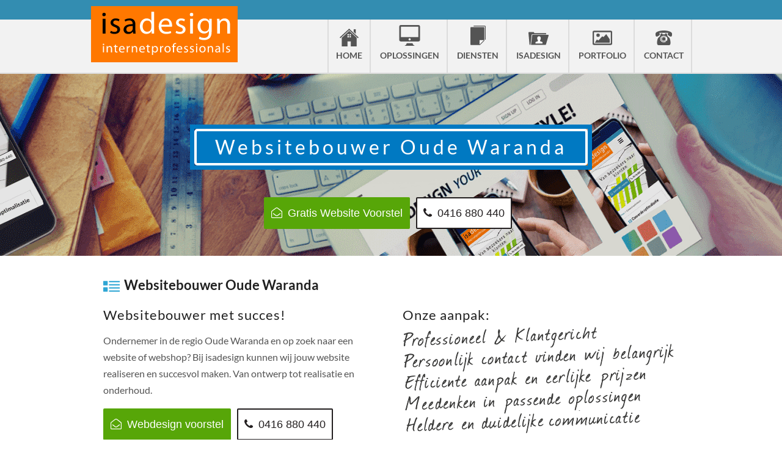

--- FILE ---
content_type: text/html; charset=utf-8
request_url: https://www.isadesign.nl/websitebouwer/websitebouwer-oude-waranda.html
body_size: 13635
content:
<!DOCTYPE html PUBLIC "-//Template//ITE XHTML Extension//EN" "http://www.buildertemplates.com/DTDs/ITEv1.3.dtd">
<html xmlns="http://www.w3.org/1999/xhtml" xml:lang="nl" lang="nl">


<head class='tplblock-htmlhead tplblockstyle-htmlhead-standard'>


	
<title>Websitebouwer Oude Waranda  • Succesvol online met isadesign.nl (TIP) 0416-880440</title>
<meta http-equiv='Cache-control' content='public' />
<meta http-equiv='Content-Type' content='text/html; charset=UTF-8' />
<meta name='description' content='Websitebouwer Oude Waranda: isadesign.nl het adres voor webdesign regio Oude Waranda. Onze aanpak: ✓ Klantgericht ✓ Professioneel  ✓ Betaalbaar ✓ Origineel ✓ Effectief' />		  
<meta name='keywords' content='Websitebouwer Oude Waranda, website bouwer Oude Waranda' />
<meta name='viewport' content='width=device-width, initial-scale=1, shrink-to-fit=no' />


<!-- added 25-8 -->
<meta property='og:title' content='Websitebouwer Oude Waranda  • Succesvol online met isadesign.nl (TIP) 0416-880440' />
<meta property='og:description' content='Websitebouwer Oude Waranda: isadesign.nl het adres voor webdesign regio Oude Waranda. Onze aanpak: ✓ Klantgericht ✓ Professioneel  ✓ Betaalbaar ✓ Origineel ✓ Effectief' />
<meta property='og:type' content='website' />
<meta property='og:image' content='https://www.isadesign.nl/images/og-image.png' />
<meta property='og:image:alt' content='Websitebouwer Oude Waranda  • Succesvol online met isadesign.nl (TIP) 0416-880440' />
<meta property='og:url' content='https://www.isadesign.nl/websitebouwer/websitebouwer-oude-waranda.html' />
<meta property='og:site_name' content='isadesign.nl' /> <!-- Dynamisch maken -->


<meta name='twitter:title' content='Websitebouwer Oude Waranda  • Succesvol online met isadesign.nl (TIP) 0416-880440' />
<meta name='twitter:description' content='Websitebouwer Oude Waranda: isadesign.nl het adres voor webdesign regio Oude Waranda. Onze aanpak: ✓ Klantgericht ✓ Professioneel  ✓ Betaalbaar ✓ Origineel ✓ Effectief' />
<meta name='twitter:url' content='https://www.isadesign.nl/websitebouwer/websitebouwer-oude-waranda.html' />
<meta name='twitter:image' content='https://www.isadesign.nl/images/og-image.png' />
<meta name='twitter:card' content='summary_large_image' />    
<meta name='twitter:image:alt' content='Websitebouwer Oude Waranda  • Succesvol online met isadesign.nl (TIP) 0416-880440' />
<meta name='twitter:site' content='@isadesign_' /> <!-- Dynamisch maken -->
	
<!--<meta name='viewport' content='initial-scale=1, viewport-fit=cover' />-->	
	
<link rel='preload' href='/fonts/lato/dPJ5r9gl3kK6ijoeP1IRsvY6323mHUZFJMgTvxaG2iE.woff2' as='font' type='font/woff2' crossorigin='' /> 
<link rel='preload' href='/fonts/lato/EsvMC5un3kjyUhB9ZEPPwg.woff2' as='font' type='font/woff2' crossorigin='' /> 
<link rel='preload' href='/fonts/lato/UyBMtLsHKBKXelqf4x7VRQ.woff2' as='font' type='font/woff2' crossorigin='' /> 
<link rel='preload' href='/fonts/lato/1YwB1sO8YE1Lyjf12WNiUA.woff2' as='font' type='font/woff2' crossorigin='' /> 
<link rel='preload' href='/fonts/lato/ObQr5XYcoH0WBoUxiaYK3_Y6323mHUZFJMgTvxaG2iE.woff2' as='font' type='font/woff2' crossorigin='' /> 
<link rel='preload' href='/fonts/lato/H2DMvhDLycM56KNuAtbJYA.woff2' as='font' type='font/woff2' crossorigin='' /> 	
<link rel='preload' href='/fonts/fontawesome-webfont.woff2' as='font' type='font/woff2' crossorigin='' /> 
	
	
<!--<script type="text/javascript" src="/templates/Isadesign/js/jquery-1.7.1.min.js"></script>-->
<!--<script type="text/javascript" async src="/templates/Isadesign/js/custom.js"></script>-->
<script type='text/javascript' async='' src='/templates/Isadesign/js/multiple-3rd-party-widgets.js'></script>
<!--<script async src="https://www.googletagmanager.com/gtag/js?id=UA-2182462-1"></script>-->	
<link href='https://www.isadesign.nl/templates/Isadesign/styles/styles.css' type='text/css' rel='stylesheet' />
<link href='https://www.isadesign.nl/templates/Isadesign/styles/gray.css' type='text/css' rel='stylesheet' class='tplvar-site-color-href' />
	

<!--[if IE]>
<link rel="stylesheet" type="text/css" href="https://www.isadesign.nl/templates/Isadesign/styles/ie.css" />
<![endif]-->
<!--[if !IE]><!--><script>
/*<![CDATA[*/

if (/*@cc_on!@*/false) {
    document.documentElement.className+=' ie10';
}

/*]]>*/
</script><!--<![endif]-->
<link rel='icon' type='image/x-icon' href='https://www.isadesign.nl/images/favicon.ico' />

<!--<script type="text/javascript">
    window.smartlook||(function(d) {
    var o=smartlook=function(){ o.api.push(arguments)},h=d.getElementsByTagName('head')[0];
    var c=d.createElement('script');o.api=new Array();c.async=true;c.type='text/javascript';
    c.charset='utf-8';c.src='//rec.getsmartlook.com/recorder.js';h.appendChild(c);
    })(document);
    smartlook('init', '49e78ec47fa8944776014b914876bb989219e55d');
</script>-->
	
<!-- Global site tag (gtag.js) - Google Analytics -->
<script async='' src='https://www.googletagmanager.com/gtag/js?id=UA-2182462-1'></script>
<script>
/*<![CDATA[*/

  window.dataLayer = window.dataLayer || [];
  function gtag(){dataLayer.push(arguments);}
  gtag('js', new Date());

  gtag('config', 'UA-2182462-1');

/*]]>*/
</script>	
	
<!-- Google Tag Manager -->
<script>
/*<![CDATA[*/
(function(w,d,s,l,i){w[l]=w[l]||[];w[l].push({'gtm.start':
new Date().getTime(),event:'gtm.js'});var f=d.getElementsByTagName(s)[0],
j=d.createElement(s),dl=l!='dataLayer'?'&l='+l:'';j.async=true;j.src=
'https://www.googletagmanager.com/gtm.js?id='+i+dl;f.parentNode.insertBefore(j,f);
})(window,document,'script','dataLayer','GTM-NK4TT8P');
/*]]>*/
</script>
<!-- End Google Tag Manager -->
	
	
<!-- Global site tag (gtag.js) - Google Analytics -->
<script async='' src='https://www.googletagmanager.com/gtag/js?id=UA-2182462-1'></script>
<script>
/*<![CDATA[*/

  window.dataLayer = window.dataLayer || [];
  function gtag(){dataLayer.push(arguments);}
  gtag('js', new Date());

  gtag('config', 'UA-2182462-1');

/*]]>*/
</script>	


	

<link rev="canonical" href="/9713" /><link rel="alternate" type="application/rss+xml" title="Oplossingen" href="/rss/oplossingen-39.xml" /><link rel="alternate" type="application/rss+xml" title="oplossingen" href="/rss/oplossingen-11.xml" /><link rel="alternate" type="application/rss+xml" title="diensten" href="/rss/diensten-12.xml" /><link href="https://www.isadesign.nl/styles.php?v=5300&amp;tpl=Isadesign&amp;tplv=2.02" type="text/css" rel="stylesheet" />
<style type="text/css">
	.headerBgImage { background-image: url("/templates/Isadesign/images/headerImage.jpg"); }
</style>
<script type="text/javascript" src="/javascript/jquery/jquery.js?v=5300"></script>
<script type="text/javascript" src="/javascript/jquery/jquery-plugins-frontend.js?v=5300"></script>
<script type="text/javascript" src="/javascript/common.js?v=5300"></script>
<script  type='text/javascript'>//<!--
iwp.config.set('siteURL', "https://www.isadesign.nl");
iwp.config.set('ShortDateFormat', "d-m-Y");
iwp.config.set('ShortDateFormatJS', "dd-mm-yy");
iwp.config.set('CaptchaSitekey', "6Lf_d9IUAAAAAHeMAu0t4-OsGplwpRcTIxJra-bU");
var iwp_global_tpl_path = '/templates/Isadesign';
var iwp_global_siteurl = iwp.config.get('siteURL');
var iwp_short_date_format = iwp.config.get('ShortDateFormatJS');
//--></script></head><body class="layout-content_22">



	
	
<!-- Google Tag Manager (noscript) -->
<noscript><iframe src="https://www.googletagmanager.com/ns.html?id=GTM-NK4TT8P" height="0" width="0" style="display:none;visibility:hidden"></iframe></noscript>
<!-- End Google Tag Manager (noscript) -->	

<script>
$(function(){

var appendthis =  ("<div class='modal-overlay js-modal-close'>");

	$('a[data-modal-id]').click(function(e) {
		e.preventDefault();
    $("body").append(appendthis);
    $(".modal-overlay").fadeTo(500, 0.7);
    //$(".js-modalbox").fadeIn(500);
		var modalBox = $(this).attr('data-modal-id');
		$('#'+modalBox).fadeIn($(this).data());
	});  
  
  
$(".js-modal-close, .modal-overlay").click(function() {
    $(".modal-box, .modal-overlay").fadeOut(500, function() {
        $(".modal-overlay").remove();
    });
 
});
 
$(window).resize(function() {
    $(".modal-box").css({
        top: ($(window).height() - $(".modal-box").outerHeight()) / 2,
        left: ($(window).width() - $(".modal-box").outerWidth()) / 2
    });
});
 
$(window).resize();


//

$(document).ready(function(e) {	
		
		//Mobile menu
		$('.bar-hol').click(function(){
			$('.isa-menu').slideToggle();
		})
    $('.bar-hol').click(function(){
      $('.bar-hol').toggleClass('active');
    })

   

})
 
});
</script>
<div class="bannerInnerPg"></div>

<div id="Container">
	<div class="menu-container"><div class="menu-container-inner">
  <div id="Header" class="container tplsection-top-after-block1">
   <!-- <div id="Logo" class="tplcond-showif-haswebsitelogo"><a href="#" class="tplvar-site-siteurl-href"><img height="auto" width="auto" src="https://www.isadesign.nl/templates/Isadesign/images/logo.gif" alt="" class="tplvar-site-logoimage-src" /></a></div> -->
	  
	  
<div id="Logo" class="tplcond-showif-haswebsitelogo"><a href="https://www.isadesign.nl/" class="tplvar-site-siteurl-href"><img height="0" width="0" src="https://www.isadesign.nl/images/logo-isadesign.svg" alt="" class="" /></a></div>

	  
	  
	  
    
 

    <div id="Slogan" class="tplvar-site-slogan"></div>
    
      
      <nav id="menunav">
        <!-- Mobile Menu //Start -->
      <a href="javascript:void(0);" class="bar-hol"><span><img height="0" width="0" src="https://www.isadesign.nl/templates/Isadesign/images/toggle.svg" alt="" /></span></a>
      <!-- Mobile Menu //end -->
        <ul class="isa-menu">
          <li><a class="icon-1" href="https://www.isadesign.nl/">HOME</a></li>
          <li>
            <a class="icon-2" href="https://www.isadesign.nl/oplossingen.html">OPLOSSINGEN</a><i class="side-right"></i>
            <ul class="sub-menu">
              <li><a href="/isawebdesign.html">isawebdesign</a></li>
              <li><a href="/isacontent.html">isacontent</a></li>
              <li><a href="/isawebshop.html">isawebshop</a></li>
              <li><a href="/isanews.html">isanews</a></li>
	          <li><a href="/isagoogle.html">isagoogle</a></li>	
              <li><a href="/social-media.html">Socialmedia</a></li>
              <div class="clear"></div>
            </ul>
          </li>
          <li><a class="icon-3" href="https://www.isadesign.nl/diensten.html">DIENSTEN</a>
				<i class="side-right"></i>
            <ul class="sub-menu">
              <li><a href="/domeinnaam.html">Domeinnaam registreren</a></li>
			<li><a href="/ssl-certificaat.html">SSL certificaat</a></li>	
 

              <div class="clear"></div>
            </ul>
			
			
			
			</li>
			
          <li><a class="icon-4" href="https://www.isadesign.nl/isadesign.html">ISADESIGN</a>
			
			<i class="side-right"></i>
            <ul class="sub-menu">
              <li><a href="/missie.html">Missie</a></li>
              <li><a href="/werkwijze.html">Werkwijze</a></li>
              <li><a href="/support.html">Support</a></li>
              <li><a href="/nieuws.html">Nieuws</a></li>
	      <li><a href="/sponsoring.html">Sponsoring</a></li>	
              <li><a href="/contact.html">Contact</a></li>

              <div class="clear"></div>
            </ul>
			
			
			
			</li>
          <li><a class="icon-5" href="https://www.isadesign.nl/portfolio.html">PORTFOLIO</a></li>
          <li><a class="icon-6" href="https://www.isadesign.nl/contact.html">CONTACT</a></li>
          <li class="First tplrepeat-listitem-ifnochildren menuSearch"><form class="tplvar-smallsearch-pageurl-action tplflag-smallsearchform" id="smallSearchForm" action="/search" method="get">
            <input type="text" id="smallSearch_Query" class="smallSearch_Query" name="search_Query" /><input type="submit" value="" class="SearchGoButton" /></form></li>
        </ul>
      </nav>
      	<!-- mobile header search bar start -->
<link rel="stylesheet" href="https://www.isadesign.nl/templates/Isadesign/styles/font-awesome.css" />
<!-- mobile header search bar end -->	

  </div>  
  
 
		
		
		
   
  </div>
		</div></div>
	
<div class="counter-box"></div>
<div class="bannerInnerPgFW"></div>
<div id="Container">
  <div id="content" class="clearfix">
    
 <div class="Left tplsection-left-prepend tplcond-hideif-1column"><script type="text/javascript" src="https://ajax.googleapis.com/ajax/libs/jquery/1.7.1/jquery.min.js"></script><script type="text/javascript" src="/templates/Isadesign/js/custom.js"></script><link rel="stylesheet" type="text/css" href="/templates/Isadesign/css/revolution/settings.css" /><script src="https://code.jquery.com/jquery-3.2.1.min.js"></script><link rel="stylesheet" type="text/css" href="/templates/Isadesign/css/revolution/fullwidth.css" />
<script type="application/ld+json">
{
   "@context": "http://schema.org",
   "@type": "WebSite",
   "url": "http://www.isadesign.nl/",
   "potentialAction": {
     "@type": "SearchAction",
     "target": "http://www.isadesign.nl/search?search_Query={search_term_string}",
     "query-input": "required name=search_term_string"
   }
}
</script> 
<div class='Block SideBox Search tplblock-smallsearch tplblockstyle-smallsearch-standard'>
        <h2><span class='tpllang-QuickSearch'>Snel Zoeken</span></h2>
        <div class='BlockContent'>
          <form class='tplvar-smallsearch-pageurl-action tplflag-smallsearchform' id='smallSearchForm' action='/search' method='get'>
            <input type='text' id='smallSearch_Query' class='smallSearch_Query' name='search_Query' />
            <input type='submit' value='Go' class='tpllang-SearchGo-value SearchGoButton' />
          </form>
          <p> <small><a href='/search' class='tplvar-smallsearch-pageurl-href tpllang-AdvancedSearch'>Geavanceerd Zoeken</a></small></p>
        </div>
      </div>
<div class='Informatie Block SideBox tplblock-list tplblockstyle-list-left standard  Block4  listBlock1 '>
        <h2><span class='tplvar-list-title'>Oplossingen</span></h2>
        <div class='BlockContent'>
          <ul class='tplrepeat-parent'><li class='First tplrepeat-listitem-ifnochildren '><a href='/isawebdesign.html' class='tplvar-listitem-url-href tplvar-listitem-title tplvar-listitem-target-target' target='_self'>isawebdesign</a></li><li class='First tplrepeat-listitem-ifnochildren '><a href='/isacontent.html' class='tplvar-listitem-url-href tplvar-listitem-title tplvar-listitem-target-target' target='_self'>isacontent</a></li><li class='First tplrepeat-listitem-ifnochildren '><a href='/isawebshop.html' class='tplvar-listitem-url-href tplvar-listitem-title tplvar-listitem-target-target' target='_self'>isawebshop</a></li><li class='First tplrepeat-listitem-ifnochildren '><a href='/isanews.html' class='tplvar-listitem-url-href tplvar-listitem-title tplvar-listitem-target-target' target='_self'>isanews</a></li><li class='First tplrepeat-listitem-ifnochildren '><a href='/isagoogle.html' class='tplvar-listitem-url-href tplvar-listitem-title tplvar-listitem-target-target' target='_self'>isagoogle</a></li><li class='First tplrepeat-listitem-ifnochildren '><a href='/social-media.html' class='tplvar-listitem-url-href tplvar-listitem-title tplvar-listitem-target-target' target='_self'>social media</a></li><li class='First tplrepeat-listitem-ifnochildren '><a href='/contact.html' class='tplvar-listitem-url-href tplvar-listitem-title tplvar-listitem-target-target' target='_self'>contact</a></li></ul>
        </div>
      </div>
<div class="Block SideBox address">
<div class="BlockContent">
<a href="#"><img src="https://www.isadesign.nl/templates/Isadesign/images/footer-logo.jpg" alt="" border="0" /></a>
<p>Grotestraat 208<br />
5151 BR Drunen</p>
 
<p>Telefoon   0416-880440<br />
Fax             0416-880441</p>

<p>E-mail <a href="mailto:info@isadesign.nl">info@isadesign.nl</a></p>

<p>IBAN   NL98ABNA0504672142<br />
KVK 	17180294<br />
BTW 	NL1532.91.035.B01</p>
<!-- social links -->
              <div class="socialLinks ">
               <h2><a href="#">Volg ons</a></h2>
               <p>Volg isadesign ook via: </p>
               <ul><li class="fb"><a href="https://www.facebook.com/isadesign.nl" target="_blank">facebook</a></li>
                <li class="twitter"><a href="https://twitter.com/isadesign_" target="_blank">twitter</a></li>
                <li class="gplus"><a href="https://g.page/isadesign-nl?share" target="_blank">google plus</a></li>
                <li class="linkdin"><a href="http://nl.linkedin.com/in/marcijpelaar" target="_blank">Linkdin</a></li>
                <li class="right"><a href="https://foursquare.com/v/isadesignnl/4df3685222718759f81f9529" target="_blank">right</a></li>
               
                <li class="rss"><a href="/rssfeeds.html" target="_blank">Rss</a></li>
               </ul></div>
             <!-- / social links -->
</div></div>
<div class="Block tweet-feed">
              <!-- twitter box -->
               <a class="twitter-timeline" href="https://twitter.com/isadesign_" data-widget-id="398378705023533056" data-chrome="noheader nofooter noborders noscrollbar transparent" data-link-color="#fff" data-tweet-limit="1">Tweets by @isadesign_</a>
<script>//<!--
!function(d,s,id){var js,fjs=d.getElementsByTagName(s)[0],p=/^http:/.test(d.location)?'http':'https';if(!d.getElementById(id)){js=d.createElement(s);js.id=id;js.src=p+"://platform.twitter.com/widgets.js";fjs.parentNode.insertBefore(js,fjs);}}(document,"script","twitter-wjs");
//--></script><!-- /twitter box --></div>
<div class="likeBox box">
             <h2><a href="/nieuws/like-deel-en-win-actie.html">like actie</a></h2>
             <img src="/images/dog-image.png" alt="Lees meer" /><a href="/nieuws/like-deel-en-win-actie.html" class="readMore">lees meer</a>
           </div>      
      
      
      
      
      
      
      
    </div>

    
    <div class="Content tplsection-middle-prepend tplcond-addcolumncounttoclass-tplWidthColumns tplWidthColumns3"><link rel="stylesheet" href="https://www.isadesign.nl/templates/Isadesign/styles/font-awesome.css" />
<link rel="stylesheet" href="https://www.isadesign.nl/templates/Isadesign/styles/LocatiePagina.css" />

<link rel="stylesheet" href="https://www.isadesign.nl/templates/Isadesign/styles/test-css/locatiePagina.css" />

<script src="/templates/Isadesign/js/jquery-3.2.1.min.js"></script>
<script src="https://www.isadesign.nl/js/LocatiePagina.js"></script>


<script>

$(document).ready(function () {
//Dynamische titel.
    var title = $(".tplvar-content-title").text();
    var plaatsnaam = title.substring(title.indexOf(" ") + 1);
    var titleCapital = title.toLowerCase();
    titleCapital = titleCapital.substring(0, titleCapital.indexOf(' '));
    titleCapital = titleCapital+" "+plaatsnaam;

  //  $(".titelSpan").text(title);
  //  $(".mintitelSpan").text(plaatsnaam);
  //  $(".lowercasetitelSpan").text(titleCapital);

    $(".locURL").attr("href", "http://www.isadesign.nl/websitebouwer/websitebouwer-"+plaatsnaam+".html");
    $(".locImgAlt").attr("title", "Websitebouwer "+plaatsnaam+"").attr("alt","Websitebouwer "+plaatsnaam+"");

    // Dynamische img title/alt tags
    $(".webdesignImg").prop("alt", title);
    $(".webdesignImg").prop("title", title);
});


</script>


<div class="portfolio-counter">
    <div class="headerBackground" style="background-image: url('https://www.isadesign.nl/images/webdesign-plaats-header.png'); background-position: center">
        <div class="PageHeaderFullWidth">
            <div class="Name HeaderName">
                
<p class="txtHeaderKop">Websitebouwer <span class="mintitelSpan" style="white-space: nowrap">Oude Waranda</span></p>

            </div>

            <div>
                <a class="btnEmailContact" href="https://www.isadesign.nl/gratis-website-voorstel.html"><span>Gratis Website Voorstel</span></a><a class="btnTelefoon" href="tel:0416 880 440"><span>0416 880 440</span></a>
            </div>
        </div>
    </div>
</div>


<!--Carousel -->




 
<div class='Block ViewContentContainer tplblock-viewcontent tplblockstyle-viewcontent-standard'>
        
<div class='Block Breadcrumb tplblock-breadcrumbtrail tplblockstyle-breadcrumbtrail-standard'>
        <ul class='tplrepeat-breadcrumb'><li class='tplcond-breadcrumb-iflinked'><a href='https://www.isadesign.nl/' class='tplvar-breadcrumb-url-href tplvar-breadcrumb-label'>Home</a></li><li class='tplcond-breadcrumb-ifnotlinked tplvar-breadcrumb-label'>Websitebouwer Oude Waranda</li></ul>
      </div>
        
<h1 class='tplvar-content-title'>Websitebouwer Oude Waranda</h1>
<ul class='ContentPostDetails tplflag-content-details'>
          

          

          

        
</ul><div class='tplvar-content-content BodyContent'><p style="display: none; height: 0px;">.</p></div>

        <br />
        <div class='tplflag-content-paging'></div>
        <div class='tplflag-content-modules ContentModulesContainer'></div>
      </div>
<div class="designBlock">
    <h1><a class="toggle" href="#"><span class="titelSpan">Websitebouwer Oude Waranda</span></a></h1>
    <div class="box2"><br>
        <h3>Effectieve … en betaalbare websitebouwer voor het MKB in <span class="mintitelSpan">Oude Waranda</span></h3>
		Websitebouwer <span class="mintitelSpan">Oude Waranda</span> staat bij isadesign.nl voor uniek, verrassend ..en prijsbewust webdesign in de regio <span class="mintitelSpan">Oude Waranda</span>. Wij ontwerpen websites gericht op uw doelgroep in <span class="mintitelSpan">Oude Waranda</span> en daarbuiten met of zonder content management. Wij bieden schaalbare oplossingen voor ieder budget voor mkb bedrijven en startende ondernemers in de regio <span class="mintitelSpan">Oude Waranda</span>.</p>
       
       
        <p><img title="colorcamp-nieuwsitem.jpg" src="https://www.isadesign.nl/images/colorcamp-nieuwsitem.jpg" border="0" alt="colorcamp-nieuwsitem.jpg" width="700" height="200" /></p>
        
        <h3>Wat is een websitebouwer</h3>
		<p>Een websitebouwer <span class="mintitelSpan">Oude Waranda</span> geeft alle aspecten van een website logisch vorm van alle aspecten. Op internet zijn veel meer dingen mogelijk dan in ouderwets drukwerk; duidelijke voorbeelden hiervan zijn bewegende elementen, interactiemogelijkheden, audio en video, social media. Uiteraard rekening houdend met uw doelgroep en een effectieve beeldscherm indeling die een leidt tot een optimale conversie in de regio <span class="mintitelSpan">Oude Waranda</span> en omstreken.</p>

        <h3>Websitebouwer en internetmarketing</h3>
		<p>De websitebouwers van isadesign houden tijdens het ontwerpen van een website rekening met een logische navigatie en zoekmachine vriendelijke opbouw. Ook streven onze websitebouwers er naar de nieuwste ontwikkelingen te verwerken in het webdesign, denk hierbij aan twitter of ander social media tools. Het belangrijkste van uw website is natuurlijk dat u door uw doelgroep in <span class="mintitelSpan">Oude Waranda</span> en omstreken wordt gevonden.</p>
       
        <h3>Werkwijze</h3>
        <p>De werkwijze van isadesign is eenvoudig en helder zodat u als klant of toekomstige klant altijd weet wat u kunt verwachten tijdens elke stap van uw webdesign project. Wij starten met een intake gesprek bij u in <span class="mintitelSpan">Oude Waranda</span> en omgeving, waarna wij kosteloos een ontwerp voorstel maken en de daarbij behorende offerte. Uw krijgt dus tijdens het offerte traject al een ontwerp en weet dus meteen wat u van ons kunt verwachten. Meer weten over onze werkwijze ? Kijk dan hier !</p>
        
        <h3>Maak een afspraak</h3>
        <p>Neem <a href="https://www.isadesign.nl/contact.html">contact</a> met ons op en maak een afspraak met onze adviseur, wij komen graag bij u langs in <span class="mintitelSpan">Oude Waranda</span> en omgeving.</p>
        
        <h3>Offerte aanvraag</h3>
        <p>Wilt u scoren met een origineel webdesign in de regio <span class="mintitelSpan">Oude Waranda</span> vraag dan snel een <a href="https://www.isadesign.nl/offerte-aanvraag.html">vrijblijvende offerte</a>.</p>
        
        <h3>Meer informatie over <span class="lowercasetitelSpan">websitebouwer Oude Waranda</span> ?</h3>
        <p>Wilt u meer weten over ons bedrijf of onze diensten neem dan contact met ons op desgewenst bezoeken wij u in <span class="mintitelSpan">Oude Waranda</span> of daarbuiten.</p>
        <p>Of bel nu 0416-880440</p>
        <p> </p>
        <pre id="line1"><span><br /></span></pre>

		<p>U zocht op <span class="lowercasetitelSpan">websitebouwer Oude Waranda</span> maar isadesign is naast werkzaam in <span class="mintitelSpan">Oude Waranda</span> ook actief in de rest van Nederland met klanten in alle 12 provincies maar ook in België. Ook als je bedrijf niet gevestigd is in <span class="mintitelSpan">Oude Waranda</span> kun je dus contact met ons opnemen en gaan wij je website tot een succes maken.</p>
        <p>Naast <span class="lowercasetitelSpan">websitebouwer Oude Waranda</span> kunt u bij isadesign ook terecht voor: internet marketing <span class="mintitelSpan">Oude Waranda</span>, online marketing <span class="mintitelSpan">Oude Waranda</span>, webdesigner <span class="mintitelSpan">Oude Waranda</span>, website bouwer <span class="mintitelSpan">Oude Waranda</span>, zoekmachine optimalisatie <span class="mintitelSpan">Oude Waranda</span>, web marketing <span class="mintitelSpan">Oude Waranda</span>, webshop <span class="mintitelSpan">Oude Waranda</span>, webshop bouwer <span class="mintitelSpan">Oude Waranda</span>, gevonden worden in <span class="mintitelSpan">Oude Waranda</span>, hosting <span class="mintitelSpan">Oude Waranda</span>, domeinnaam <span class="mintitelSpan">Oude Waranda</span>, beeldbewerking <span class="mintitelSpan">Oude Waranda</span>, internet marketing bureau <span class="mintitelSpan">Oude Waranda</span></p>
      

        <p class="txtFluffWebdesign">
            <span class="titelSpan">Websitebouwer Oude Waranda</span>….. een betaalbare en succes vol <span class="lowercasetitelSpan">websitebouwer Oude Waranda</span> is bij isadesign een zekerheid zoek dus niet verder op <span class="lowercasetitelSpan">websitebouwer Oude Waranda</span> maar hak vandaag nog de knoop door.<br /><br />
            
            Uw <span class="lowercasetitelSpan">websitebouwer Oude Waranda</span> vindt u bij isadesign, uw website is bij isadesign in goede handen, wij zijn gespecialiseerd in een effectieve <span class="lowercasetitelSpan">websitebouwer Oude Waranda</span>, en dat te vertalen naar een succesvolle website die zorgt voor meer klanten en dus meer omzet.<br /><br />
            Uw <span class="lowercasetitelSpan">websitebouwer Oude Waranda</span> biedt opmaat oplossingen aan die aansluiten bij uw bedrijf en het bereik bij uw doelgroep vergroot. Niet voor niets heeft u isadesign gevonden op <span class="lowercasetitelSpan">websitebouwer Oude Waranda</span>, isadesign kan behalve op <span class="lowercasetitelSpan">websitebouwer Oude Waranda</span> vindbaarheid vergroten op andere zoektermen in google.<br /><br />
            Wij vergroten uw bereik met als vertrekpunt een sterke website gemaakt door dé <span class="lowercasetitelSpan">websitebouwer Oude Waranda</span>.
        </p>



    </div>

</div>
<!--Foldout end--> <!--CONTENT BODY-->


<div class="divFullWidth SuccesAanpak">
    <div class="news-left" style="max-height: 452px; padding-bottom: 25px;">
        <h4 class="ScanContentTextKoptekst" style="font-size: 22px; line-height: 30px; margin-bottom: 7px; margin-top: 3px; font-weight: bolder; color: #338db1;">Websitebouwer met succes!</h4>
        <p class="txtSucces">Ondernemer in de regio <span class="mintitelSpan">Oude Waranda</span> en op zoek naar een website of webshop? Bij isadesign kunnen wij jouw website realiseren en succesvol maken. Van ontwerp tot realisatie en onderhoud.</p>
        <a class="btnEmailContact" href="https://www.isadesign.nl/gratis-website-voorstel.html"><span>Webdesign voorstel</span></a><a class="btnTelefoon" href="tel:0416 880 440"><span>0416 880 440</span></a></div>
    <!--Teller: r2 rechts-->
    <div class="news-right SEOVoordelen">
        <h4 class="ScanContentTextKoptekst" style="font-size: 22px; line-height: 30px; margin-bottom: 7px; margin-top: 3px; font-weight: bolder; color: #338db1;">Onze aanpak:</h4>
        <!--<p><span>?</span> Professioneel & Klantgericht</p>
        <p><span>?</span> Persoonlijk contact vinden wij belangrijk</p>
        <p><span>?</span> Efficiënte aanpak en eerlijke prijzen</p>
        <p><span>?</span> Meedenken in effectieve oplossingen</p>
        <p><span>?</span> Heldere en duidelijke communicatie</p>-->
        <img class="imgOnzeAanpak" src="/images/onze-aanpak-plaatsnaam.png" /></div>
</div>


<div class="spacer"></div>

<div class="company">
    <div class="spacer"> </div>
    <h4></h4><p class="portfolioTitle h4Inspiratie">Laat u inspireren door onze portfolio!</p>
    <p class="txtInspiratie">Met techniek, ontwerp en strategie bouwen wij effectieve en gebruiksvriendelijke websites.</p>
    <div id="owl-demo3" class="owl-carousel">







<div class="item"><a class="js-open-modal btn" href="https://isadesign.nl/skincare-by-stacey.html"><img loading='lazy' height='200' width='200' onmouseover="this.src='https://www.isadesign.nl/images/skincare-by-stacey-projecten-slider-over.webp'" onmouseout="this.src='https://www.isadesign.nl/images/skincare-by-stacey-projecten-slider.webp'" src="https://www.isadesign.nl/images/skincare-by-stacey-projecten-slider.webp" border="0" alt="Skincare by Stacey" /></a></div><div class="item"><a class="js-open-modal btn" href="https://isadesign.nl/hermeta.html"><img loading='lazy' height='200' width='200' onmouseover="this.src='https://www.isadesign.nl/images/hermeta-projecten-slider-over.webp'" onmouseout="this.src='https://www.isadesign.nl/images/hermeta-projecten-slider.webp'" src="https://www.isadesign.nl/images/hermeta-projecten-slider.webp" border="0" alt="Hermeta" /></a></div><div class="item"><a class="js-open-modal btn" href="https://isadesign.nl/buildingsuits.html"><img loading='lazy' height='200' width='200' onmouseover="this.src='https://www.isadesign.nl/images/buildingsuits-projecten-slider-over.webp'" onmouseout="this.src='https://www.isadesign.nl/images/buildingsuits-projecten-slider.webp'" src="https://www.isadesign.nl/images/buildingsuits-projecten-slider.webp" border="0" alt="BuildingSuits" /></a></div><div class="item"><a class="js-open-modal btn" href="https://isadesign.nl/taxibedrijf-van-wezel.html"><img loading='lazy' height='200' width='200' onmouseover="this.src='https://www.isadesign.nl/images/taxibedrijf-van-wezel-projecten-slider-over.webp'" onmouseout="this.src='https://www.isadesign.nl/images/taxibedrijf-van-wezel-projecten-slider.webp'" src="https://www.isadesign.nl/images/taxibedrijf-van-wezel-projecten-slider.webp" border="0" alt="Taxibedrijf van Wezel" /></a></div><div class="item"><a class="js-open-modal btn" href="https://isadesign.nl/marc-janssen-tapijtennl.html"><img loading='lazy' height='200' width='200' onmouseover="this.src='https://www.isadesign.nl/images/marc-janssen-tapijtennl-projecten-slider-over.webp'" onmouseout="this.src='https://www.isadesign.nl/images/marc-janssen-tapijtennl-projecten-slider.webp'" src="https://www.isadesign.nl/images/marc-janssen-tapijtennl-projecten-slider.webp" border="0" alt="Marc Janssen tapijten nl" /></a></div><div class="item"><a class="js-open-modal btn" href="https://isadesign.nl/voetbalschool-rivierenland.html"><img loading='lazy' height='200' width='200' onmouseover="this.src='https://www.isadesign.nl/images/voetbalschool-rivierenland-projecten-slider-over.webp'" onmouseout="this.src='https://www.isadesign.nl/images/voetbalschool-rivierenland-projecten-slider.webp'" src="https://www.isadesign.nl/images/voetbalschool-rivierenland-projecten-slider.webp" border="0" alt="Voetbalschool Rivierenland" /></a></div><div class="item"><a class="js-open-modal btn" href="https://isadesign.nl/it-natuurlijk.html"><img loading='lazy' height='200' width='200' onmouseover="this.src='https://www.isadesign.nl/images/it-natuurlijk-projecten-slider-over.webp'" onmouseout="this.src='https://www.isadesign.nl/images/it-natuurlijk-projecten-slider.webp'" src="https://www.isadesign.nl/images/it-natuurlijk-projecten-slider.webp" border="0" alt="IT Natuurlijk" /></a></div><div class="item"><a class="js-open-modal btn" href="https://isadesign.nl/hsv-de-elft.html"><img loading='lazy' height='200' width='200' onmouseover="this.src='https://www.isadesign.nl/images/hsv-de-elft-projecten-slider-over.webp'" onmouseout="this.src='https://www.isadesign.nl/images/hsv-de-elft-projecten-slider.webp'" src="https://www.isadesign.nl/images/hsv-de-elft-projecten-slider.webp" border="0" alt="HSV de Elft" /></a></div><div class="item"><a class="js-open-modal btn" href="https://isadesign.nl/ice-international.html"><img loading='lazy' height='200' width='200' onmouseover="this.src='https://www.isadesign.nl/images/ice-international-projecten-slider-over.webp'" onmouseout="this.src='https://www.isadesign.nl/images/ice-international-projecten-slider.webp'" src="https://www.isadesign.nl/images/ice-international-projecten-slider.webp" border="0" alt="Ice International" /></a></div><div class="item"><a class="js-open-modal btn" href="https://isadesign.nl/shj-drunen.html"><img loading='lazy' height='200' width='200' onmouseover="this.src='https://www.isadesign.nl/images/shj-drunen-projecten-slider-over.webp'" onmouseout="this.src='https://www.isadesign.nl/images/shj-drunen-projecten-slider.webp'" src="https://www.isadesign.nl/images/shj-drunen-projecten-slider.webp" border="0" alt="SHJ Drunen" /></a></div><div class="item"><a class="js-open-modal btn" href="https://isadesign.nl/reunie-mavo-drunen.html"><img loading='lazy' height='200' width='200' onmouseover="this.src='https://www.isadesign.nl/images/reunie-mavo-drunen-projecten-slider-over.webp'" onmouseout="this.src='https://www.isadesign.nl/images/reunie-mavo-drunen-projecten-slider.webp'" src="https://www.isadesign.nl/images/reunie-mavo-drunen-projecten-slider.webp" border="0" alt="Reunie Mavo Drunen" /></a></div><div class="item"><a class="js-open-modal btn" href="https://isadesign.nl/marc-janssen-outlet.html"><img loading='lazy' height='200' width='200' onmouseover="this.src='https://www.isadesign.nl/images/marc-janssen-outlet-projecten-slider-over.webp'" onmouseout="this.src='https://www.isadesign.nl/images/marc-janssen-outlet-projecten-slider.webp'" src="https://www.isadesign.nl/images/marc-janssen-outlet-projecten-slider.webp" border="0" alt="Marc Janssen outlet" /></a></div><div class="item"><a class="js-open-modal btn" href="https://isadesign.nl/kapsalon-jolanda-van-biesbergen.html"><img loading='lazy' height='200' width='200' onmouseover="this.src='https://www.isadesign.nl/images/kapsalon-jolanda-van-biesbergen-projecten-slider-over.webp'" onmouseout="this.src='https://www.isadesign.nl/images/kapsalon-jolanda-van-biesbergen-projecten-slider.webp'" src="https://www.isadesign.nl/images/kapsalon-jolanda-van-biesbergen-projecten-slider.webp" border="0" alt="Kapsalon Jolanda van Biesbergen" /></a></div><div class="item"><a class="js-open-modal btn" href="https://isadesign.nl/den-ouden-dijk.html"><img loading='lazy' height='200' width='200' onmouseover="this.src='https://www.isadesign.nl/images/den-ouden-dijk-projecten-slider-over.webp'" onmouseout="this.src='https://www.isadesign.nl/images/den-ouden-dijk-projecten-slider.webp'" src="https://www.isadesign.nl/images/den-ouden-dijk-projecten-slider.webp" border="0" alt="Den Ouden Dijk" /></a></div><div class="item"><a class="js-open-modal btn" href="https://isadesign.nl/ckd-computerklusbedrijf-drunen.html"><img loading='lazy' height='200' width='200' onmouseover="this.src='https://www.isadesign.nl/images/ckd-computerklusbedrijf-drunen-projecten-slider-over.webp'" onmouseout="this.src='https://www.isadesign.nl/images/ckd-computerklusbedrijf-drunen-projecten-slider.webp'" src="https://www.isadesign.nl/images/ckd-computerklusbedrijf-drunen-projecten-slider.webp" border="0" alt="Computerklusbedrijf drunen" /></a></div><div class="item"><a class="js-open-modal btn" href="https://isadesign.nl/deparapluspecialist.html"><img loading='lazy' height='200' width='200' onmouseover="this.src='https://www.isadesign.nl/images/deparapluspecialist-projecten-slider-over.webp'" onmouseout="this.src='https://www.isadesign.nl/images/deparapluspecialist-projecten-slider.webp'" src="https://www.isadesign.nl/images/deparapluspecialist-projecten-slider.webp" border="0" alt="De Parapluspecialist" /></a></div>        
    </div>
</div>

<div class="spacer"> </div>
<script src="https://ajax.googleapis.com/ajax/libs/jquery/1.7.1/jquery.min.js" type="text/javascript"></script><script src="/templates/Isadesign/js/owl.carousel.js"></script><script type="text/javascript">//<!--
    $(document).ready(function() {

        $("#owl-demo3").owlCarousel({
            navigation: true,
            items: 6,
            itemsDesktop: [1199, 6],
            itemsTab: [1550, 5],
            itemsTab1: [1225, 4],
            itemsTab2: [925, 3],
            itemsTab3: [610, 1],
            itemsTab4: [320, 1],
            itemsTab5: [360, 1]
        });

    });
    //--></script>

<div class="divIconen">
    <h4></h4><p class="portfolioTitle h4Verwachting">Wat kunt u van ons verwachten?</p>
    
    <div class="iconenTop iconenLeft iconenContent">
        <div class="divVerwachtingIcoon"><em class="fa fa-pencil faVerwachting"> </em></div>
        <div class="divVerwachtingText"><p>Professioneel ontwerp</p><br /><p>je krijgt een professioneel websiteontwerp gebasseerd op jouw huisstijl.</p></div>
    </div>
    
    <div class="iconenTop iconenMid iconenContent">
        <div class="divVerwachtingIcoon"><em class="fa fa-tablet faVerwachting"> </em></div>
        <div class="divVerwachtingText"><p>Responsive design</p><br /><p>We bouwen je website responsive. Zodat deze perfect weergegeven wordt op smartphone en tablet.</p></div>
    </div>
    
    <div class="iconenTop iconenRight iconenContent">
        <div class="divVerwachtingIcoon"><em class="fa fa-search faVerwachting"> </em></div>
        <div class="divVerwachtingText"><p>Zoekmachine Vriendelijk</p><br /><p>We optimaliseren je website voor Google, zodat je gevonden wordt door potentiële klanten.</p></div>
    </div>
    
    <div class="iconenBot iconenLeft iconenContent">
        <div class="divVerwachtingIcoon"><em class="fa fa-cloud faVerwachting"> </em></div>
        <div class="divVerwachtingText"><p>Hosting en domeinnaam</p><br /><p>Alle technische zaken zoals hosting en domeinnaam, kun je door ons laten verzorgen.</p></div>        
    </div>
    
    <div class="iconenBot iconenMid iconenContent">
        <div class="divVerwachtingIcoon"><em class="fa fa-book faVerwachting"> </em></div>
        <div class="divVerwachtingText"><p>Ondersteuning</p><br /><p>We geven je persoonlijke ondersteuning en een duidelijke uitleg over ons CMS.</p></div>
    </div>
    
    <div class="iconenBot iconenRight iconenContent">
        <div class="divVerwachtingIcoon"><em class="fa fa-cog faVerwachting"> </em></div>
        <div class="divVerwachtingText"><p>Technische onderhoud</p><br /><p>Met een onderhoudspakket is je website altijd in topconditie en veilig door onze 24/7 monitoring.</p></div>
    </div>
</div>

</div>

<div class="company">
    <p class="portfolioTitle h4portfolio">Wij werken voor leuke klanten.</p>
    <div id="owl-demo2" class="owl-carousel">


<div class="item"><a class="js-open-modal btn" href="https://isadesign.nl/taxibedrijf-van-wezel.html"><img loading='lazy' height='200' width='200' src="https://www.isadesign.nl/images/overzicht-logo-taxibedrijf-van-wezel.png" border="0" alt="Taxibedrijf van Wezel" /></a></div><div class="item"><a class="js-open-modal btn" href="https://isadesign.nl/skincare-by-stacey.html"><img loading='lazy' height='200' width='200' src="https://www.isadesign.nl/images/overzicht-logo-skincare-by-stacey.png" border="0" alt="Skincare by Stacey" /></a></div><div class="item"><a class="js-open-modal btn" href="https://isadesign.nl/buildingsuits.html"><img loading='lazy' height='200' width='200' src="https://www.isadesign.nl/images/overzicht-logo-buildingsuits.png" border="0" alt="BuildingSuits" /></a></div><div class="item"><a class="js-open-modal btn" href="https://isadesign.nl/hermeta.html"><img loading='lazy' height='200' width='200' src="https://www.isadesign.nl/images/overzicht-logo-hermeta.png" border="0" alt="Hermeta" /></a></div><div class="item"><a class="js-open-modal btn" href="https://isadesign.nl/marc-janssen-tapijtennl.html"><img loading='lazy' height='200' width='200' src="https://www.isadesign.nl/images/overzicht-logo-marcjanssen-tapijtennl.png" border="0" alt="Marc Janssen tapijten nl" /></a></div><div class="item"><a class="js-open-modal btn" href="https://isadesign.nl/ice-international.html"><img loading='lazy' height='200' width='200' src="https://www.isadesign.nl/images/overzicht-logo-ice.png" border="0" alt="Ice International" /></a></div><div class="item"><a class="js-open-modal btn" href="https://isadesign.nl/deparapluspecialist.html"><img loading='lazy' height='200' width='200' src="https://www.isadesign.nl/images/overzicht-logo-parapluspecialist.png" border="0" alt="De Parapluspecialist" /></a></div><div class="item"><a class="js-open-modal btn" href="https://isadesign.nl/wot-p-relatiegeschenken.html"><img loading='lazy' height='200' width='200' src="https://www.isadesign.nl/images/overzicht-logo-wot-p.png" border="0" alt="WOT-P relatiegeschenken" /></a></div><div class="item"><a class="js-open-modal btn" href="https://isadesign.nl/voetbalschool-rivierenland.html"><img loading='lazy' height='200' width='200' src="https://www.isadesign.nl/images/overzicht-logo-voetbalschool.png" border="0" alt="Voetbalschool Rivierenland" /></a></div><div class="item"><a class="js-open-modal btn" href="https://isadesign.nl/it-natuurlijk.html"><img loading='lazy' height='200' width='200' src="https://www.isadesign.nl/images/overzicht-logo-itnatuurlijk.png" border="0" alt="IT Natuurlijk" /></a></div><div class="item"><a class="js-open-modal btn" href="https://isadesign.nl/horecaleaseline.html"><img loading='lazy' height='200' width='200' src="https://www.isadesign.nl/images/overzicht-logo-horecaleaseline.png" border="0" alt="horecaleaseline" /></a></div><div class="item"><a class="js-open-modal btn" href="https://isadesign.nl/marc-janssen-outlet.html"><img loading='lazy' height='200' width='200' src="https://www.isadesign.nl/images/overzicht-logo-marcjanssenoutlet.png" border="0" alt="Marc Janssen outlet" /></a></div><div class="item"><a class="js-open-modal btn" href="https://isadesign.nl/hsv-de-elft.html"><img loading='lazy' height='200' width='200' src="https://www.isadesign.nl/images/overzicht-logo-hsvdeelft.png" border="0" alt="HSV de Elft" /></a></div><div class="item"><a class="js-open-modal btn" href="https://isadesign.nl/shj-drunen.html"><img loading='lazy' height='200' width='200' src="https://www.isadesign.nl/images/overzicht-logo-shj.png" border="0" alt="SHJ Drunen" /></a></div><div class="item"><a class="js-open-modal btn" href="https://isadesign.nl/reunie-mavo-drunen.html"><img loading='lazy' height='200' width='200' src="https://www.isadesign.nl/images/overzicht-logo-mavodrunen.png" border="0" alt="Reunie Mavo Drunen" /></a></div><div class="item"><a class="js-open-modal btn" href="https://isadesign.nl/kapsalon-jolanda-van-biesbergen.html"><img loading='lazy' height='200' width='200' src="https://www.isadesign.nl/images/overzicht-logo-kapsalonjolanda.png" border="0" alt="Kapsalon Jolanda van Biesbergen" /></a></div><div class="item"><a class="js-open-modal btn" href="https://isadesign.nl/den-ouden-dijk.html"><img loading='lazy' height='200' width='200' src="https://www.isadesign.nl/images/overzicht-logo-denoudendijk.png" border="0" alt="Den Ouden Dijk" /></a></div><div class="item"><a class="js-open-modal btn" href="https://isadesign.nl/ckd-computerklusbedrijf-drunen.html"><img loading='lazy' height='200' width='200' src="https://www.isadesign.nl/images/overzicht-logo-ckd.png" border="0" alt="Computerklusbedrijf drunen" /></a></div><div class="item"><a class="js-open-modal btn" href="https://isadesign.nl/pellegrom-sierbestrating.html"><img loading='lazy' height='200' width='200' src="https://www.isadesign.nl/images/overzicht-logo-pellegrom.png" border="0" alt="Pellegrom Sierbestrating" /></a></div><div class="item"><a class="js-open-modal btn" href="https://isadesign.nl/laurier-aanhangwagens.html"><img loading='lazy' height='200' width='200' src="https://www.isadesign.nl/images/overzicht-logo-laurier.png" border="0" alt="Laurier Aanhangwagens" /></a></div>
    </div>

</div>



<div class="divNieuweWebsite">
    <h4></h4><p class="portfolioTitle h4Kosten">Kosten nieuwe website</p>
    <p class="txtKosten">Transparantie vinden wij heel belangrijk. Zeker als het om kosten gaat. Aangezien elke website maatwerk is, werken wij niet met vaste pakketprijzen. Je betaalt alleen voor de websitefunctionaliteiten die je echt nodig hebt. Een offerte aanvraag is natuurlijk 100% gratis en verplicht je tot niets - maar wees gewaarschuwd: onze consultants zijn erg goed in het opstellen van voorstellen die je niet kunt weigeren.</p>
    <div class="divBtnKosten"><a class="btnEmailContact btnKostenEmail" href="https://www.isadesign.nl/gratis-website-voorstel.html"><span>Gratis Website Voorstel</span></a>
        <a class="btnTelefoon btnKostenTelefoon" href="tel:0416 880 440"><span>0416 880 440</span></a></div>
</div>

<div class="div2Dtxt">
    <div class="news-right" style="min-height: 453px; margin-bottom: 35px;"><img class="img-res img2D h453 w453 webdesignImg" src="/images/plaatsnaam-pagina-rechts1.png" title="Websitebouwer Oude Waranda" border="0" alt="Websitebouwer Oude Waranda" align="middle" /></div>
    <div class="news-left" style="min-height: 453px; margin-bottom: 35px;">
        <h4 class="TweeDeling 2DKopAlgemeen 2DKop1">Een nieuwe website volledig op maat</h4>
        <p class="TweeDeling 2DtxtAlgemeen 2Dtxt1">Frontend en backend developers werken intensief samen om voor jou de ideale website te ontwikkelen. Wij leveren altijd maatwerk, zodat je website precies past bij de uitstraling van je bedrijf.</p>
        <h4 class="TweeDeling 2DKopAlgemeen 2DKop2">Klanten over isadesign: Gemiddeld een 9</h4>
        <p class="TweeDeling 2DtxtAlgemeen 2Dtxt2">Een klantbeoordeling van gemiddeld een 9 garandeerd dat het eindresultaat, je nieuwe website of webshop, al je verwachtingen overtreft.</p>
        <h4 class="TweeDeling 2DKopAlgemeen 2DKop3">Makkelijk je eigen website beheren</h4>
        <p class="TweeDeling 2DtxtAlgemeen 2Dtxt3">Je nieuwe website wordt gebouwd in het isacontent CMS dat zeer eenvoudig is zodat iedereen de website eenvoudig kan onderhouden.</p>
    </div>
</div>

<div class="news-left">
    <h3><span style="color: #333333;">Webdesign bij isadesign</span></h3>
    <p>Door te kiezen voor een webdesign van isadesign kiest u voor kennis en ervaring in webdesign, e-commerce,  google en email marketing . Onze kracht? Wij doen dat wat nodig is om uw bedrijf tot een online succes te maken!  De meeste klanten  blijven trouw aan isadesign,  sommige al 10 jaar en dat komt door onze aanpak:<br /><br /><span style="font-size: x-large;"><span style="color: #ff7800;"><strong>✓</strong></span></span> <strong>Professioneel & Klantgericht </strong><br /><span style="font-size: x-large;"><span style="color: #ff7800;"><strong>✓</strong></span></span> <strong>Persoonlijk contact vinden wij belangrijk</strong><br /><span style="font-size: x-large;"><span style="color: #ff7800;"><strong>✓</strong></span></span> <strong>Efficiënte aanpak en eerlijke prijzen</strong><br /><span style="font-size: x-large;"><span style="color: #ff7800;"><strong>✓</strong></span></span> <strong>Meedenken in effectieve oplossingen   </strong> <br /><span style="font-size: x-large;"><span style="color: #ff7800;"><strong>✓</strong></span></span> <strong>Heldere en duidelijke communicatie</strong></p>
</div>


<div class="news-right">
    <p><span style="font-size: medium;"><strong><span style="color: #000000;">Vragen of meer informatie?<br /></span></strong></span></p>
    <p>Bent u ondernemer of ZZP'er en op zoek naar een betrouwbare partner die uw nieuwe website of webshop realiseert?</p>
    <p><span style="font-size: medium;"><a class="readMore" href="/contact.html">Direct contact</a></span><strong><span style="font-size: medium;"> <span style="color: #1f1f1f;">of bel 0416 - 880440</span></span></strong></p>
    <p>Wilt u weten wat onze klanten van ons vinden of wilt u meer zien van de gerealiseerde isadesign projecten.</p>
    <p><span style="font-size: medium;"><a class="readMore" href="/portfolio.html">Portfolio</a></span><strong><span style="font-size: medium;"> </span></strong><strong><span style="font-size: medium;"> </span></strong></p>
</div>
<div class="spacer"> </div>
<script src="https://ajax.googleapis.com/ajax/libs/jquery/1.7.1/jquery.min.js" type="text/javascript"></script><script src="/templates/Isadesign/js/owl.carousel.js"></script><script type="text/javascript">//<!--
    $(document).ready(function() {

        $("#owl-demo2").owlCarousel({
            navigation: true,
            items: 6,
            itemsDesktop: [1199, 6],
            itemsTab: [1550, 5],
            itemsTab1: [1225, 4],
            itemsTab2: [925, 3],
            itemsTab3: [610, 1],
            itemsTab4: [320, 1],
            itemsTab5: [360, 1]
        });



    });
    //--></script> 
<br /><div class="addThis">
<div class="addThisContainer">
    <p>Deel deze pagina</p>

<script type="text/javascript" src="https://platform-api.sharethis.com/js/sharethis.js#property=6735f7923834560019f64602&amp;product=sop" async="async"></script>

<!-- ShareThis BEGIN -->
<div class="sharethis-inline-share-buttons"></div>
<!-- ShareThis END -->


</div></div>
<!--<div class="links"><a href="/isawebdesign.html"><img title="isawebdesign" src="https://www.isadesign.nl/templates/Isadesign/images/isawebdesign-btn.gif" border="0" alt="isawebdesign" /></a> <a href="/isacontent.html"><img title="isacontent" src="https://www.isadesign.nl/templates/Isadesign/images/isacontent-btn.gif" border="0" alt="isacontent" /></a> <a href="/isawebshop.html"><img title="isawebshop" src="https://www.isadesign.nl/templates/Isadesign/images/isawebshop-btn.gif" border="0" alt="isawebshop" /></a> <a href="/isanews.html"><img title="isanieuws" src="https://www.isadesign.nl/templates/Isadesign/images/isanews-btn.gif" border="0" alt="isanieuws" /></a> <a href="/isagoogle.html"><img title="isagoogle" src="https://www.isadesign.nl/templates/Isadesign/images/isagoogle-btn.gif" border="0" alt="isagoogle" /></a></div>-->


<div class="spacer"></div>
<div class="links">
    <a href="/isawebdesign.html"><span>isa</span>webdesign</a>
    <a href="/isacontent.html"><span>isa</span>content</a>
    <a href="/isawebshop.html"><span>isa</span>webshop</a>
    <a href="/isanews.html"><span>isa</span>nieuws</a>
    <a href="/isagoogle.html"><span>isa</span>google</a>
    <a href="/hosting.html"><span>isa</span>hosting</a>
</div>
      
      
      
      
      
      
      
      
      
      
      
      
      
    </div>
    
    
 <div class="Right tplsection-right-prepend tplcond-hideif-1column-2columns"><div class='News Block SideBox tplblock-list tplblockstyle-list-right standard  Block1  listBlock1 '>
        <h2><span class='tplvar-list-title'>laatste nieuws</span></h2>
        <div class='BlockContent'>
          <ul class='tplrepeat-parent'><li class='First tplrepeat-listitem-ifnochildren '><a href='/nieuws/browser-statistieken-2021.html' class='tplvar-listitem-url-href tplvar-listitem-title tplvar-listitem-target-target' >Browser statistieken 2021</a></li><li class='First tplrepeat-listitem-ifnochildren '><a href='/nieuws/socialmedia-trends-en-ontwikkelingen-2021.html' class='tplvar-listitem-url-href tplvar-listitem-title tplvar-listitem-target-target' >Socialmedia trends en ontwikkelingen 2021</a></li><li class='First tplrepeat-listitem-ifnochildren '><a href='/nieuws/websitebouwer-isadesign.html' class='tplvar-listitem-url-href tplvar-listitem-title tplvar-listitem-target-target' >Websitebouwer isadesign</a></li><li class='First tplrepeat-listitem-ifnochildren '><a href='/nieuws/socialmedia-kies-de-juiste-dag-en-tijd-voor-een-groter-bereik.html' class='tplvar-listitem-url-href tplvar-listitem-title tplvar-listitem-target-target' >Socialmedia: Kies de juiste dag en tijd voor een groter bereik!</a></li><li class='First tplrepeat-listitem-ifnochildren '><a href='/nieuws/voetbalschool-rivierenland-website-online.html' class='tplvar-listitem-url-href tplvar-listitem-title tplvar-listitem-target-target' >Voetbalschool Rivierenland website online</a></li></ul>
        </div>
      </div>
<div class='oplossingen Block SideBox tplblock-list tplblockstyle-list-right standard  Block2  listBlock2 '>
        <h2><span class='tplvar-list-title'>oplossingen</span></h2>
        <div class='BlockContent'>
          <ul class='tplrepeat-parent'><li class='First tplrepeat-listitem-ifnochildren '><a href='/webdesign/isawebdesign.html' class='tplvar-listitem-url-href tplvar-listitem-title tplvar-listitem-target-target' target='_self'>webdesign</a></li><li class='First tplrepeat-listitem-ifnochildren '><a href='/content-management/isacontent.html' class='tplvar-listitem-url-href tplvar-listitem-title tplvar-listitem-target-target' target='_self'>website</a></li><li class='First tplrepeat-listitem-ifnochildren '><a href='/webshop/isawebshop.html' class='tplvar-listitem-url-href tplvar-listitem-title tplvar-listitem-target-target' target='_self'>webshop</a></li><li class='First tplrepeat-listitem-ifnochildren '><a href='/nieuwsbrief-module/isanews.html' class='tplvar-listitem-url-href tplvar-listitem-title tplvar-listitem-target-target' target='_self'>nieuwsbrief module</a></li><li class='First tplrepeat-listitem-ifnochildren '><a href='/zoekmachine-optimalisatie/isagoogle.html' class='tplvar-listitem-url-href tplvar-listitem-title tplvar-listitem-target-target' target='_self'>google</a></li></ul>
        </div>
      </div>
<div class='diensten Block SideBox tplblock-list tplblockstyle-list-right standard  Block3  listBlock3 '>
        <h2><span class='tplvar-list-title'>diensten</span></h2>
        <div class='BlockContent'>
          <ul class='tplrepeat-parent'><li class='First tplrepeat-listitem-ifnochildren '><a href='/domeinnaam.html' class='tplvar-listitem-url-href tplvar-listitem-title tplvar-listitem-target-target' target='_self'>domeinnaam</a></li><li class='First tplrepeat-listitem-ifnochildren '><a href='/hosting.html' class='tplvar-listitem-url-href tplvar-listitem-title tplvar-listitem-target-target' target='_self'>website hosting</a></li><li class='First tplrepeat-listitem-ifnochildren '><a href='/beeldbewerking.html' class='tplvar-listitem-url-href tplvar-listitem-title tplvar-listitem-target-target' target='_self'>beeldbewerking</a></li><li class='First tplrepeat-listitem-ifnochildren '><a href='/ssl-certificaat.html' class='tplvar-listitem-url-href tplvar-listitem-title tplvar-listitem-target-target' target='_self'>ssl certificaat</a></li><li class='First tplrepeat-listitem-ifnochildren '><a href='/social-media.html' class='tplvar-listitem-url-href tplvar-listitem-title tplvar-listitem-target-target' target='_self'>social media</a></li></ul>
        </div>
      </div>      
      
      
      
    </div>

  </div>
</div>
<div class="footerwrap">
  <div id="Footer" class="tplsection-bottom-prepend-block1-block2"><a href="#" class="back-to-top"><img src="https://www.isadesign.nl/templates/Isadesign/images/up-arrow.png" alt="up" /></a><br class="spacer" /><div class="footerBtmPanl">
     <div class="footerWrapper">
    	 <div class="footerLogo">
           <a href="/"><img height="37" width="101" src="/images/logo-isadesign.svg" alt="isadesign" border="0" /></a>
     	</div>
        <div style="width:60%; float:left;" itemscope="" itemtype="http://schema.org/PostalAddress">
        <div style="width:100%; float:left;">
<span itemprop="name" style=" padding-bottom:10px;">isadesign.nl internet professionals</span> </div>
         <div class="spacer"></div>
        <div class="footer-col-1"><span itemprop="streetAddress">Europalaan 11</span><br /><span itemprop="postalCode">5152 NE</span> - <span itemprop="addressLocality">Drunen</span></div>
        
        <div class="footer-col-2">0416-880440<br /><a href="mailto:info@isadesign.nl">info@isadesign.nl</a></div>
        
        <div class="footer-col-3">KVK 	17180294<br />
        BTW 	NL001789183B08</div>
        </div>
        <div class="footer-col-4">
             <div class="socialIcons">
          	   <ul><li class="fb"><a href="https://www.facebook.com/isadesign.nl" target="_blank">facebook</a></li>
                <li class="twitter"><a href="https://twitter.com/isadesign_" target="_blank">twitter</a></li>
                <li class="gplus"><a href="https://g.page/isadesign-nl?share" target="_blank">google plus</a></li>
                <li class="linkdin"><a href="http://nl.linkedin.com/in/marcijpelaar" target="_blank">Linkdin</a></li>
                <li class="utube"><a href="http://www.youtube.com/channel/UCQuvtsuKlKd9_3_jPxbG7fQ" target="_blank">You Tube</a></li>
              </ul><div itemscope="" itemtype="http://data-vocabulary.org/Review-aggregate" style="padding-left:9px; color:#52a6c8;">Recensie:<span itemprop="itemreviewed">Websites&amp;Dienstverlening</span><br />met <strong><span itemtype="http://data-vocabulary.org/Rating" itemscope="" itemprop="rating"><span itemprop="average">4.5</span> uit <span itemprop="best">5</span> </span></strong> op basis van <span itemprop="votes">17</span> recensies.</div>
              </div>
        </div>
        
     </div>
    </div>

    
    
  </div>
</div>
	

	
	
<!--<script src='https://www.google.com/recaptcha/api.js'></script>
<script>
function errorcheck()
{
    var googleResponse = jQuery('#g-recaptcha-response').val();
    if (!googleResponse) {
        $( ".errormes" ).html("<p style='color:red; margin-bottom:10px;'>Vink de captcha controle aan en druk op de groene verzend knop</p>");
        return false;
    } else {
    
       return true;
    }
}
</script>-->	
<!--<script type="text/javascript"> 
 function initAddThis() {
    addthis.init()
 }

initAddThis();
</script>-->	
 <script>
     
        /* Light YouTube Embeds by @labnol */
        /* Web: http://labnol.org/?p=27941 */
     
        document.addEventListener("DOMContentLoaded",
            function() {
                var div, n,
                    v = document.getElementsByClassName("youtube-player");
                for (n = 0; n < v.length; n++) {
                    div = document.createElement("div");
                    div.setAttribute("data-id", v[n].dataset.id);
                    div.innerHTML = labnolThumb(v[n].dataset.id);
                    div.onclick = labnolIframe;
                    v[n].appendChild(div);
                }
            });
     
        function labnolThumb(id) {
            var thumb = '<img src="https://i.ytimg.com/vi/ID/hqdefault.jpg" />',
                play = '<div class="play">';
            return thumb.replace("ID", id) + play;
        }
     
        function labnolIframe() {
            var iframe = document.createElement("iframe");
            var embed = "https://www.youtube.com/embed/ID?autoplay=1";
            iframe.setAttribute("src", embed.replace("ID", this.dataset.id));
            iframe.setAttribute("frameborder", "0");
            iframe.setAttribute("allowfullscreen", "1");
            this.parentNode.replaceChild(iframe, this);
        }
     
    </script>

</body>
</html>

--- FILE ---
content_type: text/css
request_url: https://www.isadesign.nl/templates/Isadesign/styles/gray.css
body_size: 1154
content:
a {color: #35a5d3;text-decoration:none;}a:hover{color:#202020;}a abbr, a acronym {border: none;}a, img, a img {border: none;}body {background: #fff url(../images/top-bg.gif) repeat-x 0 0;color: #545454;}body.searchTips {
background-color: #FFF;background-image: none;}.Breadcrumb li a {background: url(../images/breadcrumb_divider.gif) no-repeat 100% 3px;}.Button, .SearchGoButton {background: url(../images/b_submit.gif) no-repeat;border: 0;
padding-top:20px;overflow:hidden;height:0;}.CategoryPagination a {color: #35a5d3;}.CommentItem {border: none !important;}.Content h4 {color: #676769;}.Content h5 {color: #000;}dd.Highlight input, dd.Highlight textarea, dd.Highlight select {border-color: #FF0000;}div.CommentItemOutsideHighlight div.CommentItem {background-color: #F0F0EE !important;}div.CommentsContainer {border: none !important;}.even td {background-color: #f0f0ee;}
.FeedLink a {background: url(../images/FeedLink.gif) 0 0 no-repeat;}fieldset {border: 1px solid #dadbd4;}#Footer {color: #333;}.footerwrap {background: #f2f2f2;border-top:2px solid #35a5d3; height:100%; overflow:hidden;}h2 em {color: #000;}h2.tplvar-author-name {color: #000;}h3.tpllang-ContentByAuthor {color: #668B27;}#Header h1 a {color: #FF663A;}#Header h1 a span {color: #292929;}.HtmlBlock h2 {border: 0 !important;}.HtmlBlock p {background: transparent url(../images/bg_htmlbox.gif) no-repeat scroll 50% 0;}input, textarea, select {border: 1px solid #d0d0d0;}input[type=radio], input[type=checkbox] {	background: none; border: none;}.ISelector ul li {background-image: none !important;}legend {color: #000;}li.ContentAuthors {background: url(../images/i_author.gif);}li.ContentCategories {background: url(../images/i_categories.gif);}li.ContentCategories a {color: #f60;}li.ContentPublishDate {background: url(../images/i_date.gif);}li.ContentType {background: url(../images/i_name.gif);}#Menu li a:hover, #Menu li a.active{color:#ff7800;}#Menu li ul{background:#f2f2f2 url(../images/dropdown-arrow.png) no-repeat 0 0;
width:221px;}#Menu .HasSubSubMenu > a {background: url(../images/bg_arrow_right.png) no-repeat 150px 8px;}#Menu li a {color: #545454;}#Menu li li:hover {color:#ff7800;}#Menu li li:hover > a {color: #ff7800;}#Menu li ul li a {background-image: none !important;color: #545454;}#Menu li ul li a:hover {background-image: none;}.odd td {background-color: #fff;}.Required,.FormError,.HighlightMessage {color: #FF0000;}.RSSBlock h2 a {background-image: url('../images/feed-icon-32x32.png');}.Search h2 {font-size:22px;}.Search p a {color: #fff;}.Small a {color: #f60;}#smallSearch_Query{border: 1px solid #545454;}.Summary li {border: none !important;}.Summary li a {background: none !important;color: #f60;}.Summary li:hover {background: none !important;background-color: #dadbd4 !important;}.Summary small {background: url(../images/i_data_side.gif) no-repeat 0% 5px;color: #678c28;}.Testimonial {background-color: #ededea;}.Testimonial_content {color: #678c28;}th {background-color: #f3f3f0;color: #333;}.White {background: #98c945 url(../images/bg_white.gif) repeat-x 0% 0%;border: none !important;color: #fff;}.White h2 {background: none !important;border: 0 !important;color: #fff;}.youtube-player {position: relative;padding-bottom: 56.23%;height: 0;overflow: hidden;max-width: 100%;background: #000;margin: 5px;}.youtube-player iframe {position: absolute;top: 0;left: 0;width: 100%; height: 100%;z-index: 100;background: transparent;}.youtube-player img { bottom: 0;display: block;left: 0;margin: auto;max-width: 100%;width: 100%;position: absolute;right: 0;top: 0;border: none;height: auto;cursor: pointer;-webkit-transition: .4s all; -moz-transition: .4s all;transition: .4s all;}
.youtube-player img:hover {-webkit-filter: brightness(75%);}.youtube-player .play {height: 72px; width: 72px;left: 50%;top: 50%;margin-left: -36px;margin-top: -36px;position: absolute;background: url("//i.imgur.com/TxzC70f.png") no-repeat;cursor: pointer;}



--- FILE ---
content_type: text/css
request_url: https://www.isadesign.nl/templates/Isadesign/css/revolution/settings.css
body_size: 2409
content:
.tp-hide-revslider,.tp-caption.tp-hidden-caption{display:none!important;visibility:hidden!important}.tp-caption{z-index:1}.tp-caption.big_white{background-color:#000;border-style:none;border-width:0;color:#fff;font-family:'Open Sans',sans;font-size:20px;font-weight:800;letter-spacing:0;line-height:20px;margin:0;padding:1px 4px 3px;position:absolute;text-shadow:none}.tp-caption.big_orange{background-color:#fb7354;border-style:none;border-width:0;color:#fff;font-family:Arial;font-size:36px;font-weight:700;letter-spacing:-1.5px;line-height:36px;margin:0;padding:0 4px;position:absolute;text-shadow:none}.tp-caption.big_black{background-color:#fff;border-style:none;border-width:0;color:#000;font-family:'Open Sans',sans;font-size:36px;font-weight:800;letter-spacing:-1.5px;line-height:36px;margin:0;padding:0 4px;position:absolute;text-shadow:none}.tp-caption.medium_grey{background-color:#888;border-style:none;border-width:0;color:#fff;font-family:Arial;font-size:20px;font-weight:700;line-height:20px;margin:0;padding:2px 4px;position:absolute;text-shadow:0 2px 5px rgba(0,0,0,0.5);white-space:nowrap}.tp-caption.small_text{border-style:none;border-width:0;color:#fff;font-family:Arial;font-size:14px;font-weight:700;line-height:20px;margin:0;position:absolute;text-shadow:0 2px 5px rgba(0,0,0,0.5);white-space:nowrap}.tp-caption.medium_text{border-style:none;border-width:0;color:#fff;font-family:'Open Sans',sans;font-size:20px;font-weight:300;line-height:20px;margin:0;position:absolute;text-shadow:0 2px 5px rgba(0,0,0,0.5);white-space:nowrap}.tp-caption.large_text{border-style:none;border-width:0;color:#fff;font-family:'Open Sans',sans;font-size:36px;font-weight:800;line-height:36px;margin:0;position:absolute;text-shadow:0 2px 5px rgba(0,0,0,0.5);white-space:nowrap}.tp-caption.large_black_text{border-style:none;border-width:0;color:#000;font-family:'Open Sans',sans;font-size:42px;font-weight:300;line-height:42px;margin:0;position:absolute;text-shadow:none;white-space:nowrap}.tp-caption.very_large_text{border-style:none;border-width:0;color:#fff;font-family:'Open Sans',sans;font-size:60px;font-weight:800;letter-spacing:0;line-height:60px;margin:0;position:absolute;text-shadow:0 2px 5px rgba(0,0,0,0.5);white-space:nowrap}.tp-caption.very_large_black_text{border-style:none;border-width:0;color:#000;font-family:'Open Sans',sans;font-size:72px;font-weight:800;line-height:72px;margin:0;position:absolute;text-shadow:none;white-space:nowrap}.tp-caption.bold_red_text{border-style:none;border-width:0;color:#d31e00;font-family:'Open Sans',sans;font-size:20px;font-weight:800;line-height:20px;margin:0;position:absolute;text-shadow:none;white-space:nowrap}.tp-caption.bold_brown_text{border-style:none;border-width:0;color:#a04606;font-family:'Open Sans',sans;font-size:20px;font-weight:800;line-height:20px;margin:0;position:absolute;text-shadow:none;white-space:nowrap}.tp-caption.bold_green_text{border-style:none;border-width:0;color:#5b9830;font-family:'Open Sans',sans;font-size:20px;font-weight:800;line-height:20px;margin:0;position:absolute;text-shadow:none;white-space:nowrap}.tp-caption.very_big_white{background-color:#7e8e96;border-style:none;border-width:0;color:#fff;font-family:'Open Sans',sans;font-size:36px;font-weight:800;line-height:36px;margin:0;padding:1px 4px 3px;position:absolute;text-shadow:none;white-space:nowrap}.tp-caption.very_big_black{background-color:#fff;border-style:none;border-width:0;color:#000;font-family:Arial;font-size:60px;font-weight:700;line-height:60px;margin:0;padding:1px 4px 0;position:absolute;text-shadow:none;white-space:nowrap}.tp-caption.boxshadow{-moz-box-shadow:0 0 20px rgba(0,0,0,0.5);-webkit-box-shadow:0 0 20px rgba(0,0,0,0.5);box-shadow:0 0 20px rgba(0,0,0,0.5)}.tp-caption.black{color:#000;font-family:'Open Sans',sans;font-size:19px;font-weight:300;line-height:19px;text-shadow:none}.tp-caption.noshadow{text-shadow:none}.tp-caption a{-moz-transition:all .2s ease-out;-ms-transition:all .2s ease-out;-o-transition:all .2s ease-out;-webkit-transition:all .2s ease-out;color:#fff;text-shadow:none}.tp-caption a:hover{color:#000}.tp_inner_padding{-moz-box-sizing:border-box;-webkit-box-sizing:border-box;box-sizing:border-box;max-height:none!important}.button{-moz-border-radius:3px;-webkit-border-radius:3px;background:url(images/gradient/g30.png) repeat-x top;border-radius:3px;color:#fff!important;cursor:pointer;font-family:arial,sans-serif;font-size:15px;font-weight:700;height:30px;letter-spacing:-1px;line-height:45px!important;padding:6px 13px 5px;text-shadow:0 1px 1px rgba(0,0,0,0.6)!important}.button.big{background:url(images/gradient/g40.png) repeat-x top;color:#fff;font-size:19px;font-weight:700;line-height:57px!important;padding:9px 20px;text-shadow:0 1px 1px rgba(0,0,0,0.6)}.purchase:hover,.button:hover,.button.big:hover{background-position:bottom,15px 11px}.button.green,.button:hover.green,.purchase.green,.purchase:hover.green{-moz-box-shadow:0 3px 0 0 #104d0b;-webkit-box-shadow:0 3px 0 0 #104d0b;background-color:#21a117;box-shadow:0 3px 0 0 #104d0b}.button.blue,.button:hover.blue,.purchase.blue,.purchase:hover.blue{-moz-box-shadow:0 3px 0 0 #0f3e68;-webkit-box-shadow:0 3px 0 0 #0f3e68;background-color:#1d78cb;box-shadow:0 3px 0 0 #0f3e68}.button.red,.button:hover.red,.purchase.red,.purchase:hover.red{-moz-box-shadow:0 3px 0 0 #7c1212;-webkit-box-shadow:0 3px 0 0 #7c1212;background-color:#cb1d1d;box-shadow:0 3px 0 0 #7c1212}.button.orange,.button:hover.orange,.purchase.orange,.purchase:hover.orange{-moz-box-shadow:0 3px 0 0 #a34c00;-webkit-box-shadow:0 3px 0 0 #a34c00;background-color:#f70;box-shadow:0 3px 0 0 #a34c00}.button.darkgrey,.button.grey,.button:hover.darkgrey,.button:hover.grey,.purchase.darkgrey,.purchase:hover.darkgrey{-moz-box-shadow:0 3px 0 0 #222;-webkit-box-shadow:0 3px 0 0 #222;background-color:#555;box-shadow:0 3px 0 0 #222}.button.lightgrey,.button:hover.lightgrey,.purchase.lightgrey,.purchase:hover.lightgrey{-moz-box-shadow:0 3px 0 0 #555;-webkit-box-shadow:0 3px 0 0 #555;background-color:#888;box-shadow:0 3px 0 0 #555}.tp-simpleresponsive .slotholder *,.tp-simpleresponsive img{-webkit-backface-visibility:hidden;-webkit-perspective:1000;-webkit-transform:translateZ(0)}.tp-simpleresponsive .caption,.tp-simpleresponsive .tp-caption{-khtml-opacity:0;-moz-opacity:0;-ms-filter:alpha(opacity=0);opacity:0;position:absolute;visibility:hidden}.tp-simpleresponsive img{-khtml-user-select:none;-moz-user-select:none;-o-user-select:none;-webkit-user-select:none;max-width:none}.noFilterClass{filter:none!important}.tp-bannershadow{-khtml-user-select:none;-moz-user-select:none;-o-user-select:none;-webkit-user-select:none;margin-left:auto;margin-right:auto;position:absolute}.tp-bannershadow.tp-shadow1{background:url(assets/shadow1.png) no-repeat;background-size:100%;bottom:-30px;height:30px;width:890px}.tp-bannershadow.tp-shadow2{background:url(assets/shadow2.png) no-repeat;background-size:100%;bottom:-60px;height:60px;width:890px}.tp-bannershadow.tp-shadow3{background:url(assets/shadow3.png) no-repeat;background-size:100%;bottom:-60px;height:60px;width:890px}.caption.fullscreenvideo{height:100%;left:0;position:absolute;top:0;width:100%}.caption.fullscreenvideo iframe{height:100%!important;width:100%!important}.tp-caption.fullscreenvideo{height:100%;left:0;position:absolute;top:0;width:100%}.tp-caption.fullscreenvideo iframe{height:100%!important;width:100%!important}.tpclear{clear:both}.tp-bullets{-khtml-opacity:1;-moz-opacity:1;-moz-transition:opacity .2s ease-out;-ms-filter:alpha(opacity=100);-ms-transition:opacity .2s ease-out;-o-transition:opacity .2s ease-out;-webkit-transition:opacity .2s ease-out;opacity:1;position:absolute;z-index:1000}.tp-bullets.hidebullets{-khtml-opacity:0;-moz-opacity:0;-ms-filter:alpha(opacity=0);opacity:0}.tp-bullets.simplebullets.navbar{-moz-border-radius:5px;-webkit-border-radius:5px;background:url(assets/boxed_bgtile.png);border:1px solid #666;border-bottom:1px solid #444;border-radius:5px;height:40px;padding:0 10px}.tp-bullets.simplebullets.navbar-old{-moz-border-radius:5px;-webkit-border-radius:5px;background:url(assets/navigdots_bgtile.png);border-radius:5px;height:35px;padding:0 10px}.tp-bullets.simplebullets.round .bullet{background:url(assets/bullet.png) no-Repeat top left;cursor:pointer;float:left;height:20px;margin-left:3px;margin-right:0;margin-top:-10px;position:relative;width:20px}.tp-bullets.simplebullets.round .bullet.last{margin-right:3px}.tp-bullets.simplebullets.round-old .bullet{background:url(assets/bullets.png) no-Repeat bottom left;cursor:pointer;float:left;height:23px;margin-right:0;margin-top:-12px;position:relative;width:23px}.tp-bullets.simplebullets.round-old .bullet.last{margin-right:0}.tp-bullets.simplebullets.square .bullet{background:url(assets/bullets2.png) no-Repeat bottom left;cursor:pointer;float:left;height:19px;margin-right:0;margin-top:-10px;position:relative;width:19px}.tp-bullets.simplebullets.square .bullet.last{margin-right:0}.tp-bullets.simplebullets.square-old .bullet{background:url(assets/bullets2.png) no-Repeat bottom left;cursor:pointer;float:left;height:19px;margin-right:0;margin-top:-10px;position:relative;width:19px}.tp-bullets.simplebullets.square-old .bullet.last{margin-right:0}.tp-bullets.simplebullets.navbar .bullet{background:url(assets/bullet_boxed.png) no-Repeat top left;cursor:pointer;float:left;height:19px;margin-right:5px;margin-top:10px;position:relative;width:18px}.tp-bullets.simplebullets.navbar .bullet.first{margin-left:0!important}.tp-bullets.simplebullets.navbar .bullet.last{margin-right:0!important}.tp-bullets.simplebullets.navbar-old .bullet{background:url(assets/navigdots.png) no-Repeat bottom left;cursor:pointer;float:left;height:15px;margin-left:5px!important;margin-right:5px!important;margin-top:10px;position:relative;width:15px}.tp-bullets.simplebullets.navbar-old .bullet.first{margin-left:0!important}.tp-bullets.simplebullets.navbar-old .bullet.last{margin-right:0!important}.tp-bullets.simplebullets .bullet:hover,.tp-bullets.simplebullets .bullet.selected{background-position:top left}.tp-bullets.simplebullets.round .bullet:hover,.tp-bullets.simplebullets.round .bullet.selected,.tp-bullets.simplebullets.navbar .bullet:hover,.tp-bullets.simplebullets.navbar .bullet.selected{background-position:bottom left}.tparrows{-khtml-opacity:1;-moz-opacity:1;-moz-transition:opacity .2s ease-out;-ms-filter:alpha(opacity=100);-ms-transition:opacity .2s ease-out;-o-transition:opacity .2s ease-out;-webkit-transition:opacity .2s ease-out;opacity:1}.tparrows.hidearrows{-khtml-opacity:0;-moz-opacity:0;-ms-filter:alpha(opacity=0);opacity:0}.tp-leftarrow{background:url(assets/large_left.png) no-Repeat top left;cursor:pointer;height:40px;position:relative;width:40px;z-index:100}.tp-rightarrow{background:url(assets/large_right.png) no-Repeat top left;cursor:pointer;height:40px;position:relative;width:40px;z-index:100}.tp-leftarrow.round{background:url(assets/small_left.png) no-Repeat top left;cursor:pointer;float:left;height:14px;margin-right:0;margin-top:-7px;position:relative;width:19px;z-index:100}.tp-rightarrow.round{background:url(assets/small_right.png) no-Repeat top left;cursor:pointer;float:left;height:14px;margin-right:0;margin-top:-7px;position:relative;width:19px;z-index:100}.tp-leftarrow.round-old{background:url(assets/arrow_left.png) no-Repeat top left;cursor:pointer;float:left;height:26px;margin-right:0;margin-top:-13px;position:relative;width:26px;z-index:100}.tp-rightarrow.round-old{background:url(assets/arrow_right.png) no-Repeat top left;cursor:pointer;float:left;height:26px;margin-right:0;margin-top:-13px;position:relative;width:26px;z-index:100}.tp-leftarrow.navbar{background:url(assets/small_left_boxed.png) no-Repeat top left;cursor:pointer;float:left;height:15px;margin-right:6px;margin-top:12px;position:relative;width:20px;z-index:100}.tp-rightarrow.navbar{background:url(assets/small_right_boxed.png) no-Repeat top left;cursor:pointer;float:left;height:15px;margin-left:6px;margin-top:12px;position:relative;width:20px;z-index:100}.tp-leftarrow.navbar-old{background:url(assets/arrowleft.png) no-Repeat top left;cursor:pointer;float:left;height:16px;margin-right:6px;margin-top:10px;position:relative;width:9px;z-index:100}.tp-rightarrow.navbar-old{background:url(assets/arrowright.png) no-Repeat top left;cursor:pointer;float:left;height:16px;margin-left:6px;margin-top:10px;position:relative;width:9px;z-index:100}.tp-leftarrow.navbar-old.thumbswitharrow{margin-right:10px}.tp-rightarrow.navbar-old.thumbswitharrow{margin-left:0}.tp-leftarrow.square{background:url(assets/arrow_left2.png) no-Repeat top left;cursor:pointer;float:left;height:17px;margin-right:0;margin-top:-9px;position:relative;width:12px;z-index:100}.tp-rightarrow.square{background:url(assets/arrow_right2.png) no-Repeat top left;cursor:pointer;float:left;height:17px;margin-left:0;margin-top:-9px;position:relative;width:12px;z-index:100}.tp-leftarrow.default,.tp-rightarrow.default{-moz-transition:background 400ms;-o-transition:background 400ms;-webkit-transition:background 400ms;transition:background 400ms;background-size: cover !important}.tp-leftarrow.square-old{background:url(assets/arrow_left2.png) no-Repeat top left;cursor:pointer;float:left;height:17px;margin-right:0;margin-top:-9px;position:relative;width:12px;z-index:100}.tp-rightarrow.square-old{background:url(assets/arrow_right2.png) no-Repeat top left;cursor:pointer;float:left;height:17px;margin-left:0;margin-top:-9px;position:relative;width:12px;z-index:100}.tp-leftarrow.default{background:url(assets/slider_button_left_sprite.svg) no-Repeat 0 0;cursor:pointer;height:73px;position:relative;width:89px;z-index:100}.tp-rightarrow.default{background:url(assets/slider_button_right_sprite.svg) no-Repeat 0 0;cursor:pointer;height:73px;position:relative;width:89px;z-index:100}.tp-leftarrow:hover,.tp-rightarrow:hover{background-position:right}@media only screen and (max-width :800px){.tp-leftarrow.default{background:url(assets/slider_button_left_sprite-sml.png) no-Repeat 0 0;cursor:pointer;height:37px;position:relative;width:44px;z-index:100}.tp-rightarrow.default{background:url(assets/slider_button_right_sprite-sml.png) no-Repeat 0 0;cursor:pointer;height:37px;position:relative;width:44px;z-index:100}.tp-leftarrow.default:hover,.tp-leftarrow:hover{background:url(assets/slider_button_left_sprite-sml.png) no-Repeat -45px 0}.tp-rightarrow.default:hover,.tp-rightarrow:hover{background:url(assets/slider_button_right_sprite-sml.png) no-Repeat -45px 0}}.tp-bullets.tp-thumbs{background-color:#fff;height:50px;margin-top:-50px;padding:3px;position:absolute;width:500px;z-index:1000}.fullwidthbanner-container .tp-thumbs{padding:3px}.tp-bullets.tp-thumbs .tp-mask{height:50px;overflow:hidden;position:relative;width:500px}.tp-bullets.tp-thumbs .tp-mask .tp-thumbcontainer{position:absolute;width:5000px}.tp-bullets.tp-thumbs .bullet{-khtml-opacity:.5;-moz-opacity:.5;-moz-transition:all .2s ease-out;-ms-filter:alpha(opacity=50);-ms-transition:all .2s ease-out;-o-transition:all .2s ease-out;-webkit-transition:all .2s ease-out;background:0;cursor:pointer;float:left;height:50px;margin:0;opacity:.5;overflow:hidden;width:100px}.tp-bullets.tp-thumbs .bullet:hover,.tp-bullets.tp-thumbs .bullet.selected{-khtml-opacity:1;-moz-opacity:1;-ms-filter:alpha(opacity=100);opacity:1}.tp-thumbs img{width:100%}.tp-bannertimer{background:url(assets/timer.png);height:10px;position:absolute;width:100%;z-index:200}.tp-bannertimer.tp-bottom{bottom:0!important;height:5px}.tp-simpleresponsive a{text-decoration:none}.tp-simpleresponsive ul{list-style:none;margin:0;padding:0}.tp-simpleresponsive>ul>li{list-stye:none;position:absolute;visibility:hidden}.caption.slidelink a div,.tp-caption.slidelink a div{background:url(assets/coloredbg.png) repeat;height:10000px;width:10000px}.tp-loader{-moz-border-radius:3px;-webkit-border-radius:3px;background:url(assets/loader.gif) no-repeat 10px 10px;background-color:#fff;border-radius:3px;height:44px;left:50%;margin:-22px;position:absolute;top:50%;width:44px;z-index:10000}.tp-transparentimg{content:"url(assets/transparent.png)"}.tp-3d{-webkit-transform-origin:50% 50%;-webkit-transform-style:preserve-3d}@media only screen and (min-width: 480px) and (max-width: 767px){.button{font-size:11px!important;font-weight:400;line-height:25px!important;padding:4px 8px 3px}a.button{-moz-transition:none;-ms-transition:none;-o-transition:none;-webkit-transition:none}.responsive .tp-bullets.tp-thumbs{height:30px!important;width:300px!important}.responsive .tp-bullets.tp-thumbs .tp-mask{height:30px!important;width:300px!important}.responsive .tp-bullets.tp-thumbs .bullet{height:30px!important;width:60px!important}}@media only screen and min-width 0 and max-width 479px{.button{font-size:10px!important;line-height:20px!important;padding:2px 5px}a.button{-moz-transition:none;-ms-transition:none;-o-transition:none;-webkit-transition:none}.responsive .tp-bullets{display:none}.responsive .tparrows{display:none}}

--- FILE ---
content_type: text/css
request_url: https://www.isadesign.nl/templates/Isadesign/styles/LocatiePagina.css
body_size: 895
content:
* {
    padding: 0;
    margin: 0;
}

/*Algemeen*/
.headerBackground
{

}

.PageHeaderFullWidth
{
    background-color: rgba(0,0,0,0.1);
    min-height: 300px;
    background-size: cover;
    background-repeat: no-repeat;
    color: #FFF;
    font-family: Lato,sans-serif;
    text-align: center;
    position: relative;
    width:auto;


}
/*Algemeen END*/

/*koptekst*/
.HeaderName
{
    position: relative;
    top: 80px;

}

.txtHeaderKop
{
    display: inline-block;
    max-width: 600px;
    background-color: rgba(0,121,194,1);
    border-radius: 5px;
    letter-spacing: 5px;
    font-size:32px;
    font-weight: 500;
    margin: 12px;
    color: white;
    height: auto;
    padding: 10px 30px;
    line-height: 32px;

    border: 4px solid white;
    outline: 7px solid rgba(0,121,194,1);
    -moz-outline-radius: 7px;
}

.breedtePlus
{
    display: inline-block;
    max-width: 400px;
    width: auto;
    height: auto;
    /*transform: translate(-50%);*/
    /*position: relative;*/
    /*left: 50%;*/
    padding: 10px 0;
}


.breedtePlusPlus
{
    display: inline-block;
    max-width: 500px;
    width: auto;
    height: auto;
    /*transform: translate(-50%);*/
    /*position: relative;*/
    /*left: 50%;*/
    padding: 10px 0;
}

.breedteXL
{
    max-width: 300px!important;
}
.breedteXL span
{
    white-space: normal!important;
}

.breedteMin
{

}

/*headerkoptext END*/

/*btn Header contact*/
.btnTelefoon
{
    font-family: 'Open Sans', sans-serif;
    background-attachment: scroll;
    background-clip: border-box;
    background-color: #ffffff;
    box-sizing: border-box;
    color: #231f20;
    border: 2px solid #231f20;
    border-radius: 2px;
    cursor: pointer;
    display: inline-block;
    font-size: 18px;
    font-style: normal;
    font-weight: 400;
    line-height: 48.6px;
    margin-bottom: 7.2px;
    margin-left: 0;
    margin-right: 10px;
    margin-top: 0;
    outline-color: #231f20;
    padding: 0 10px;
    position: relative;
    text-decoration: none;
    transition: all 0.5s ease-in-out;
    vertical-align: baseline;
    position: relative;
    top: 120px;
}

.btnTelefoon span::before
{
    box-sizing: border-box;
    color: rgb(35, 31, 32);
    content: "\f095";
    cursor: pointer;
    font-family: fontAwesome;
    font-size: inherit;
    font-style: normal;
    font-weight: 400;
    line-height: inherit;
    margin-right: inherit;
    text-shadow: none;
    padding-right: 9px;
    transition: all 0.5s ease-in-out;

}

.btnTelefoon:hover, .btnTelefoon:hover span::before
{
    color: white;
    cursor: pointer;
}

.btnTelefoon:hover
{
    background: #57A608;
    border: 2px solid #57A608;
}

/*Email Contact*/

.btnEmailContact
{
    font-family: 'Open Sans', sans-serif;
    background-attachment: scroll;
    background-clip: border-box;
    background-color: #57A608;
    box-sizing: border-box;
    color: #fff;
    border: 2px solid #57A608;
    border-radius: 2px;
    cursor: pointer;
    display: inline-block;
    font-size: 18px;
    font-style: normal;
    font-weight: 400;
    line-height: 48.6px;
    margin-bottom: 7.2px;
    margin-left: 0;
    margin-right: 10px;
    margin-top: 0;
    outline-color: #000;
    padding: 0 10px;
    position: relative;
    text-decoration: none;
    transition: all 0.5s ease-in-out;
    vertical-align: baseline;
    position: relative;
    top: 120px;
}

.btnEmailContact span::before
{
    box-sizing: border-box;
    color: #FFF;
    content: "\f2b7";
    cursor: pointer;
    font-family: fontAwesome;
    font-size: inherit;
    font-style: normal;
    font-weight: 400;
    line-height: inherit;
    margin-right: inherit;
    text-shadow: none;
    padding-right: 9px;
    transition: all 0.5s ease-in-out;

}

.btnEmailContact:hover, .btnEmailContact:hover span::before
{
    color: white;
    cursor: pointer;
}

.btnEmailContact:hover
{
    background: rgb(35,31,32);
    border: 2px solid rgb(35, 31, 32);
}
/*Btn HeaderContact END*/
/*************************************************HEADER END*************************************************/

@media screen and (max-width: 600px)
{
    .txtHeaderKop
    {
        max-width: 300px;
        font-size: 20px;
        margin: 10px;
        color: white;
        height: auto;
        padding: 9px 20px;
        line-height: 21px;

        border: 3px solid white;
        outline: 6px solid rgba(0,121,194,1);
        -moz-outline-radius: 4px;
    }

    .HeaderName
    {
        top: 40px;
    }

    .btnEmailContact, .btnTelefoon
    {
        top: 70px;
    }

    .breedteXL .span
    {
        font-size: 16px;
    }
}


--- FILE ---
content_type: text/css
request_url: https://www.isadesign.nl/templates/Isadesign/styles/test-css/locatiePagina.css
body_size: 2436
content:
/*Verwijderen standaard titel, Tijd en Catagorie*/
.Content
{
    border: none!important;
    position: relative;
    padding-bottom: 0px !important;
    margin-bottom: 0 !important;
}

#content
{
    padding: 0!important;
}


.Breadcrumb {
    /*position: relative;*/
    /*top: -20px;*/
    display: none;
}

.ViewContentContainer
{
    height:0;
    display: none!important;
}

.tplvar-content-title, .tplvar-content-publishdate, .tplvar-content-categories
{
    display: none!important;
}

/*Verwijderen hover color&url pointer*/
.toggle:hover
{
    color: #202020;
    cursor: default;
}

/*Folcout Content*/
img[title="underline-blue1.png"]
{
    width: 100%!important;
    margin-bottom: 4px;
    text-align: center;
}

.txtBlueLine
{
    text-align: center;
    display: block;
}

.locTweedeling div
{
    width: 100% !important;
}

.locTweedeling > div:first-child
{
    margin-bottom: 5px;
}

.locTweedeling
{
    padding-bottom: 30px;
}

.locImgAlt {

    transform: translate(-50%);
    position: relative;
    left: 50%;

}
/*End Foldout content*/

/*Main content*/

/*Algemene Titel*/
.portfolioTitle
{
    font-size: 35px;
    line-height: 30px;
    margin-top: 25px;
    font-weight: 400;
    color: #202020;
    text-align: center;
    padding-bottom: 5px;
    margin-bottom: 25px;
    letter-spacing: 2px;
}
/*End algemene titel*/

/*Tweedeling Top*/
.txtSucces
{
    font-size: 16px;
    line-height: 27px;
    margin-top: 3px;
    margin-bottom: 0px;
    font-weight: 400;
}

.SEOVoordelen
{
    margin-bottom: 35px;
    background-repeat: no-repeat;
    position: relative;
    /*left: 57px;*/
}

.SEOVoordelen p
{
    font-size: 16px;
    line-height: 24px;
    margin-top: 3px;
    margin-bottom: 0;
    padding: 0;
    padding-left: 75px;
    text-indent: -25px;
    font-weight: 400;
    letter-spacing: 1px;
    visibility: hidden;
}

.SEOVoordelen p span
{
    color: #60b709;
    font-size: 30px;
    font-weight: bold;
}

.SEOVoordelen h4
{
    margin-bottom: 5px !important;
}

.ScanContentTextKoptekst
{
    font-weight: 400 !important;
    font-size: 22px!important;
    line-height: 23px!important;
    color: #202020 !important;
    letter-spacing: 1px!important;
    margin: 8px 0 17px 0!important;
}

.news-left .btnTelefoon, .news-left .btnEmailContact
{
    top: 0;
}
/*End tweedeling Top*/

/*Fullwidth portfolio*/
.h4Inspiratie
{
    margin-top: 23px!important;
    margin-bottom: 20px !important;;
}

.txtInspiratie
{
    text-align: center;
    font-size: 18px;
    letter-spacing: 0.5px;
    margin-bottom: 5px;
}

#owl-demo3 .owl-prev {
    left: 6px !important;
    position: absolute;
}

#owl-demo3 .owl-next {
    right: 6px !important;
    position: absolute;
}
/*Fullwidth Portfolio END*/

/*Verwachtingen (iconen)*/
.faVerwachting
{
    font-size: 35px;
    font-weight: 100;
    color: #ff7800;
}
.divVerwachtingIcoon
{
    display: inline-block;
    width: 45px;
    position: relative;
    top: -40px;
    left: 8px;
}

.divVerwachtingIcoon em, .divVerwachtingText p
{
    display: inline-block;
}


.divVerwachtingText p
{
    font-size: 15px;
}

.divVerwachtingText p:first-child
{
    font-weight: 600;
    font-size: 18px;
    padding-bottom: 10px;
}

.divVerwachtingText
{
    display: inline-block;
    width: 82%;
}

.divIconen
{
    background-color: #f5f5f5;
    padding-top: 13px;
    margin-bottom: 35px;
    margin-top: 65px;
    width: 100vw;
    transform: translate(-50%);
    position: relative;
    left: 50%;
    padding-bottom: 35px;
}

.iconenContent {

    display: inline-block;
    width: 25%;
    max-width: 25%;
}

.iconenLeft {

    padding-left: 13.5%;
}

.iconenTop {
    padding-bottom: 40px;
    padding-top: 10px;
}
/*6 deling Iconen END*/


/*SLIDERS*/
.h4portfolio {

    margin-bottom: 0;
    position: relative;
    margin-top: 20px;
    top: 25px;
    z-index: 100;
}

/*Slider algemeen Positionering en data*/
.company
{
    padding-top: 0;
    margin-top: 0;
    margin-bottom: 0;

    /*Full width*/
    width: 80vw;
    position: relative;
    left: 50%;
    transform: translate(-50%);
}


#owl-demo2 .owl-next, #owl-demo2 .owl-prev {

    position: absolute;
    width: 26px;
    height: 60px;
    cursor: pointer;
    transform: scale(1.25);
    bottom: 72px
}

#owl-demo3 .owl-next, #owl-demo3 .owl-prev {
    /*top: 50%!important;*/
    transform: scale(1.25);
    width: 26px;
    height: 26px;
}

#owl-demo2 .owl-next, #owl-demo3 .owl-next {

    background: url(https://www.isadesign.nl/images/arrow-next.png) no-repeat;
    right: 4px;

}

#owl-demo2 .owl-prev, #owl-demo3 .owl-prev {

    background: url(https://www.isadesign.nl/images/arrow-prev.png) no-repeat;
    left: 5px;

}

#owl-demo3 .owl-buttons {
    bottom: 117px;
}

#owl-demo2 .item a img, #owl-demo3 .item a img{ margin:0 2px !important;}

@media(max-width:549px){
	#owl-demo2 .item a img, #owl-demo3 .item a img{ width:100% !important; margin:0 2px !important;}
}

.owl-buttons {

    position: relative;
   /* height: 34px;*/
}

.owl-buttons div
{
    padding-top:0!important;
    overflow: auto;!important;
}
/*Slider Algemeen END*/

/*Text full-width bottom*/

.divNieuweWebsite {

    z-index: 150;
    position: relative;
    width: 100vw;
    transform: translate(-50%);
    left: 50%;
    background-color: #f5f5f5;
    padding: 30px 0;
    margin-bottom: 45px;
    margin-top: 35px;
}

.h4Kosten
{
    margin-top: 0px!important;
    margin-bottom: 15px!important;
}

.txtKosten
{
    font-size: 15px;
    line-height: 18px;
    margin-top: 3px;
    margin-bottom: 25px;
    font-weight: 400;
    /*text-align: center;*/
    max-width: 70vw;
    width: 70vw;
    transform: translate(-50%);
    position: relative;
    left: 50%;
}

.divBtnKosten
{
    display: inline-block;
    position: relative;
    transform: translateX(-50%);
    left:50%;
}

.divBtnKosten > .btnKostenEmail
{
    margin: 0 7px 0 0;
}

.divBtnKosten > .btnKostenTelefoon
{
    margin: 0 0 0 7px;
}

.btnKostenEmail, .btnKostenTelefoon
{
    top: 0px!important;;
}
/*Text (Kosten) full-width bottom END*/

/*2deling bottom*/
.div2Dtxt
{
    display: flow-root;
    /*height: 452.95px;*/
    margin-bottom: 50px;
}

.\32 DtxtAlgemeen {
    font-size: 15px;
    line-height: 18px;
    margin-top: 3px;
    margin-bottom: 22px;
    font-weight: 400;
}

.\32 DKopAlgemeen {
    font-size: 23px;
    line-height: 28px;
    margin-top: 3px;
    margin-bottom: 15px;
    font-weight: 400;
    letter-spacing: .7px;
    color:#202020!important;
}

.\32 DKop1 {
margin-top: 45px;
}

.\32 Dtxt3 {
    margin-bottom: 0 !important;
}

/*2deling bottom end*/

.addThis
{
    top: -30px !important;
    position: relative;
}
.links
{
    bottom: 0;
}

/*RESPONSIVENESS*/
@media (max-width:1024px) {
    .Content {
        padding-top: 0px !important;
        margin-top: 4px !important;
    }

    .div2Dtxt .news-left .\32 DKop1
    {
        margin-top: 0;
    }

    .divVerwachtingIcoon {
        display: block;
        top: 0px;
        left: 0px;
    }

    /*Slider portfolio*/
    #owl-demo3 .owl-prev,#owl-demo3 .owl-next {
        top: 42px !important;
    }
    /*Slider end*/
}

@media (max-width:900px)
{
    .iconenContent {
        display: inline-grid;
    }

    /*Slider portfolio*/
    #owl-demo3 .owl-prev,#owl-demo3 .owl-next {
        top: -5px !important;
    }
    /*Slider end*/
}



/*Total mobile Phone Landscape 764px*/
@media(min-width: 764px)
{
    /*.txtKosten
    {
        text-align: center;
    }
    */
}

@media (max-width: 764px) {

    .Content {
        padding-top: 0px !important;
        margin-top: 4px !important;
    }

    /*Foldout content*/
    .locTweedeling div:first-child
    {
        width:100%;
        background-color: #35A5D3;
    }
    /*Foldout END*/

    /*Tweedeling Top*/
    .SEOVoordelen p
    {
        padding-left: 25px;
    }
    /*END*/

    /*Slider portfolio*/
    #owl-demo3 .owl-prev,#owl-demo3 .owl-next {
        top: 13px !important;
    }
    /*Slider end*/

    /*Verwachtingen(inconen)*/
    .divVerwachtingIcoon
    {
        top: 0;
        text-align: center;
        transform: translateX(-50%);
        left: 42%;
    }
    .divVerwachtingIcoon em
    {
        top: 0;
        text-align: left;
    }

    .iconenContent {
        display: inline-grid;
        width: 39%;
        max-width: 401%;
    }

    .iconenTop
    {
        padding-bottom: 0px;
        padding-top: 0px;
    }

    .iconenLeft
    {
        padding-left: 0;
    }

    .iconenBot.iconenMid, .iconenTop.iconenRight, .iconenTop.iconenLeft {
        padding-left: 13.5%;
    }

    .divVerwachtingText p
    {
        text-align: center;
        display: block;
    }

    /*Iconen END*/

    /*KOSTEN*/
    .h4Kosten
    {
        text-align: center!important;
        margin-left: 15px!important;
    }

    .txtKosten
    {
        text-align: center !important;
        max-width: 80vw;
        width: 80vw;
        transform: translate(-50%);
        position: relative;
        left: 50%;
        margin-left: 0;
    }
    /*KOSTEN END*/

    .hide
    {display: none;  }

    /*Teedeling Bottom*/
    .div2Dtxt .news-right
    {
        min-height:0!important;
        max-width:452px;
        -webkit-transform: translate(-50%);
        -moz-transform: translate(-50%);
        -ms-transform: translate(-50%);
        -o-transform: translate(-50%);
        transform: translate(-50%);
        position: relative;
        left:50%;
    }

    .div2Dtxt .news-left
    {
        margin-bottom: 0!important;
        min-height:0!important;
    }
    /*END*/

}
@media (max-width:560px)
{
    /*Slider portfolio*/
    #owl-demo3 .owl-prev,#owl-demo3 .owl-next {
        top: 33px !important;
    }
    /*Slider end*/
}


/*phone modern*/
@media (max-width:500px)
{
    .Content {
        padding-top: 0px !important;
        margin-top: 4px !important;
    }

    /*Slider portfolio*/
    #owl-demo3 .owl-prev,#owl-demo3 .owl-next {
        top: 33px !important;
    }
    /*Slider end*/


    /*2deling bottom*/
    .\32 DtxtAlgemeen {
        margin-bottom: 20px;
    }

    .iconenContent {
        display: block;
        width: 90% !important;
        max-width: 90%;
        transform: translate(-50%);
        position: relative;
        left: 50%;
        text-align: center;
        padding-left: 0 !important;
    }

    .divVerwachtingIcoon {
        left: 50%!important;
        transform: translate(-50%);
    }

    .divVerwachtingText > p
    {
        text-align: center;
    }

    .iconenLeft
    {
        padding-left: 2.5%;
    }
}

@media (max-width: 479px)
{
    /*Slider portfolio*/
    #owl-demo3 .owl-prev,#owl-demo3 .owl-next {
        top: -69px !important;
    }
    /*Slider end*/

    .divBtnKosten
    {
        max-width: 300px;
    }

    .divBtnKosten > .btnKostenEmail, .divBtnKosten > .btnKostenTelefoon
    {
        margin: 0 0 0 0;
        transform:translate(-50%);
        left: 50%;
        position: relative;
        margin: 5px;
    }

}

/*phone portrait*/
@media (max-width: 360px)
{

    /*Tweedeling Top*/
    .SEOVoordelen
    {
        margin-bottom: 0px;
    }
    /*Tweedeling END*/

    /*Slider portfolio*/
    #owl-demo3 .owl-prev,#owl-demo3 .owl-next {
        top: -24px !important;
    }
    /*Slider end*/


    /*Slider End*/
    /*Verwachtingen (iconen)*/
    .divIconen
    {
        margin-top: 20px;
        margin-bottom: 20px;
    }

    .divVerwachtingIcoon em
    {

        text-align: center;
        left: 50%;
        margin-top: 22px;
    }

    .divVerwachtingIcoon em, .divVerwachtingText p
    {
        display: block;
        padding-bottom: 0!important;
        width: 100%;
        text-align: center;
    }

    .divVerwachtingIcoon, .divVerwachtingText
    {
        display: block;
        width: 100%;
        top: 0 !important;
    }

    .faVerwachting
    {
        margin-bottom: 5px;
    }
    /*Iconen END*/

    /*Nieuwe Website?*/
    .divNieuweWebsite
    {
        margin-top: 10px;
    }
    /*END*/

    /*Teedeling Bottom*/
    .div2Dtxt .news-right
    {
        min-height:0!important;
    }

    /*END*/
}

/*cleanuop*
 */
@media (max-width: 764px) {
    /*.iconenLeft
    {
        padding-left: 0;
    }

    .iconenBot.iconenMid, .iconenTop.iconenRight, .iconenTop.iconenLeft {
        padding-left: 21.5%;
    }

    .divVerwachtingText p
    {
        text-align: center;
    }
*/
}




--- FILE ---
content_type: application/javascript
request_url: https://www.isadesign.nl/templates/Isadesign/js/custom.js
body_size: 1915
content:
$.noConflict();
$(document).ready(function(i) {
    i(".address h2").css("display", "none");
    i("#search_results .tplvar-list-title").parent().css("display", "none");
    i(".layout-contentitem_15 .BlockContent").addClass("allNewsLists");
    i(".ArchiveContentList h2").addClass("title");
    i(".layout-home").prepend('<div class="banner" />');
    var c = i("#content .banner").html();
    i(".banner").html(c);
    i("#content .banner").remove();
    var fw = i(".bannerFW").html();
    i(".bannerInnerPgFW").html(fw);
    i

        (".bannerFW").remove();
    var y = i(".portfolio-counter").html();
    i(".counter-box").html(y);
    i(".portfolio-counter").remove();
    var f = '<a class="readMore" href="http://www.isadesign.nl/offerte-aanvraag.html">Vraag nu offerte aan !</a>';
    i(".Informatie").append(f);
    i(".Content").addClass("blocks");
    i(".Left").addClass("blocks");
    i(".designBlock .box").hide();
    i(".toggle").click(function() {
        i(".designBlock .box").slideToggle("fast")
    });
    i(".designBlock .box2").hide();
    i(".toggle").click(function() {
        i(".designBlock .box2").slideToggle("fast")
    });
    /* mobile menu toggle */
    if (window.matchMedia("(max-width: 899px)").matches) {
        $("ul.sub-menu").hide();
        $('.side-right').click(function() {
            clickedItem = $(this).parent();
            clickedItem.parent().toggleClass("scroll");
            clickedItem.find("ul.sub-menu").slideToggle(400);
        });
    } 
/************************************************************
*	24-01-2020 Jaap: 
*		Onderstaande code voor recaptcha is verplaatst naar /modules/form/templates/form.html	
*		om ook een backend controle op de captcha werkend te maken
*
    $xx = i(".Module_Form").find("form").attr("id");
    i("#" + $xx).find('button[type="submit"]').before('<div class="g-recaptcha" data-sitekey="6LdmAhgTAAAAAMBm1GMjkvANBrtS1GEM9bNM6dJ4"></div><br><div class="errormes"></div>');
    i("#" + $xx).find('button[type="submit"]').attr("onclick", "return errorchec();");
    i("#" + $xx).find('button[type="submit"]').click(function() {
        return errorcheck()
    });
******************************************************************/
    i("#Footer").append('<div class="latestNews box" />');
    var e = i(".Right .News").html();
    i(".latestNews").html(e);
    i(".latestNews").prepend('<h2><a href="http://www.isadesign.nl/nieuws.html">laatste nieuws</a></h2>');
    i(".tpllang-QuickSearch").parent().addClass("heading");
    i(".Search .heading").remove();
    i(".latestNews .tplvar-list-title").parent().addClass("heading");
    i(".latestNews .heading").remove();
    i(".latestNews").removeClass("SideBox");
    i(".twitter-feed").prepend('<h2><a href="https://twitter.com/isadesign_">@isadesign_</a></h2>');
    i(".tweet-feed").prepend('<h2><a href="https://twitter.com/isadesign_">@isadesign_</a></h2>');
    i("#Footer").append('<div class="footerRightPanl box" />');
    i(".footerRightPanl").append('<div class="footerRightPanlLeft" />');
    i(".footerRightPanl").append('<div class="footerRightPanlRight" />');
    i(".Right .oplossingen").wrap('<div class="oplossingen" />');
    var b = i(".Right .oplossingen").html();
    i("#Footer .footerRightPanlLeft").html(b);
    i(".footerRightPanl .oplossingen").prepend('<h2><a href="http://www.isadesign.nl/oplossingen.html">oplossingen</a></h2>');
    i(".oplossingen .tplvar-list-title").parent().addClass("heading");
    i(".oplossingen .heading").remove();
    i(".oplossingen").removeClass("SideBox");
    i(".Right .diensten").wrap('<div class="diensten" />');
    var d = i(".Right .diensten").html();
    i("#Footer .footerRightPanlRight").html(d);
    i(".footerRightPanl .diensten").prepend('<h2><a href="http://www.isadesign.nl/diensten.html">diensten</a></h2>');
    i(".diensten .tplvar-list-title").parent().addClass("heading");
    i(".diensten .heading").remove();
    i(".diensten").removeClass("SideBox");
    i(".Right").remove();
    i(".footerwrap").wrap('<div class="footer" />');
    i(".footer").append('<div class="footerBtmPanl" />');
    var k = i("#Footer .footerBtmPanl").html();
    i(".footerBtmPanl").html(k);
    i("#Footer .footerBtmPanl").remove();
    var a = '<div class="topimg-submenu"><img src="/templates/Isadesign/images/dropdown-arrow.png" alt="" /></div>';
    i("nav li ul").prepend(a);
    var j = '<link rel="shortcut icon" type="image/png" href="images/favicon.ico" />';
    var h = 220;
    var g = 500;
    jQuery(window).scroll(function() {
        if (jQuery(this).scrollTop() > h) {
            jQuery(".back-to-top").fadeIn(g)
        } else {
            jQuery(".back-to-top").fadeOut(g)
        }
    });
    jQuery(".back-to-top").click(function(l) {
        l.preventDefault();
        jQuery("html, body").animate({
            scrollTop: 0
        }, g);
        return false
    });
    if (document.all) {
        i("nav li.HasSubMenu").hover(function() {
            i(this).addClass("over");
            return false
        }, function() {
            i(this).removeClass("over")
        })
    }
});
$(document).ready(function() {
    if (typeof $("#owl-demo").owlCarousel === "function") { 
        // safe to use the function
        $("#owl-demo").owlCarousel({
            navigation: true,
			lazyLoad:true,
            items: 4,
            itemsDesktop: [1199, 3],
            itemsTab: [768, 3],
            itemsTab1: [800, 3],
            itemsTab2: [980, 3],
            itemsDesktopSmall: [979, 3]
        })
  
	}
    
// add alt tag to images if have none
    $("img").each(function() {
        if ( !$(this).attr('alt') ) {
            $(this).attr('alt', 'isadesign');
        }
    });	
	
}); /*$(document).ready(function(){$("#owl-demo3").owlCarousel({navigation:true,items:4,itemsDesktop:[1199,3],itemsTab:[768,3],itemsTab1:[800,3],itemsTab2:[980,3],itemsDesktopSmall:[979,3]})});$(document).ready(function(){$("#owl-demo2").owlCarousel({navigation:true,items:4,itemsDesktop:[1199,3],itemsTab:[768,3],itemsTab1:[800,3],itemsTab2:[980,3],itemsDesktopSmall:[979,3]})});*/
$(function() {
    var a = ("<div class='modal-overlay js-modal-close'></div>");
    $("a[data-modal-id]").click(function(c) {
        c.preventDefault();
        $("body").append(a);
        $(".modal-overlay").fadeTo(500, 0.7);
        var b = $(this).attr("data-modal-id");
        $("#" + b).fadeIn($(this).data())
    });
    $(".js-modal-close, .modal-overlay").click(function() {
        $(".modal-box, .modal-overlay").fadeOut(500, function() {
            $(".modal-overlay").remove()
        })
    });
    $(window).resize(function() {
        $(".modal-box").css({
            top: "40%",
            left: "20%"
        })
    })
});

/* start menu fix */
window.addEventListener("DOMContentLoaded", function() {

    var submenuVis = document.getElementsByClassName("HasSubMenu");

    for (var i = 0; i < submenuVis.length; i++) {
        submenuVis[i].addEventListener("click", (function(i) {
            return function() {
                var submenuItems = this.getElementsByTagName("UL");

                for (var smItems = 0; smItems < submenuItems.length; smItems++) {

                    if (submenuItems[smItems].style.display == "block") {
                        submenuItems[smItems].style.display = "none";
                    } else {
                        submenuItems[smItems].style.display = "block";
                    }
                }
            };
        })(i), false);
    }
}, false);

/*end menu fix*/



--- FILE ---
content_type: image/svg+xml
request_url: https://www.isadesign.nl/templates/Isadesign/images/icon-3.svg
body_size: 402
content:
<svg height="32" width="25" id="b875bafb-004f-46f0-8076-16a44f719767" data-name="Laag 2" xmlns="http://www.w3.org/2000/svg" viewBox="0 0 153.5 195.78"><defs><style>.b96d13a6-9ec8-47c9-91a0-2728067a6ce1{fill:#545454;}.b96d13a6-9ec8-47c9-91a0-2728067a6ce1,.e90bb151-2998-47bb-a873-b3f7bd1da199{stroke:#545454;stroke-miterlimit:10;}.e90bb151-2998-47bb-a873-b3f7bd1da199{fill:none;stroke-width:7px;}.a4574ae9-2ac1-4c8a-80f6-f4cae527732a{fill:#fff;}</style></defs><g id="a6c92bbf-5286-4d49-b0ed-9582309422ad" data-name="icon"><path class="b96d13a6-9ec8-47c9-91a0-2728067a6ce1" d="M1,188.68V22.1A7.1,7.1,0,0,1,8.1,15H132.4a7.1,7.1,0,0,1,7.1,7.1V152L95.67,195.78H8.1A7.1,7.1,0,0,1,1,188.68Z" transform="translate(-0.5 -0.5)"/><path class="e90bb151-2998-47bb-a873-b3f7bd1da199" d="M32.59,4H143.88a6.63,6.63,0,0,1,6.62,6.62V141" transform="translate(-0.5 -0.5)"/><path class="a4574ae9-2ac1-4c8a-80f6-f4cae527732a" d="M136.28,146.17,92.46,190V148.24a1.86,1.86,0,0,1,1.84-1.86Z" transform="translate(-0.5 -0.5)"/></g></svg>

--- FILE ---
content_type: image/svg+xml
request_url: https://www.isadesign.nl/templates/Isadesign/images/icon-1.svg
body_size: 451
content:
<svg height="29" width="33" id="a168e53b-991e-43fd-82d5-756a5fabb531" data-name="Laag 1" xmlns="http://www.w3.org/2000/svg" viewBox="0 0 203.4 190.64"><defs><style>.b2dbdce8-cf4e-45ea-be4c-e5c0bda614b6,.fc39fa13-15c7-4325-825a-01dd149f7d76{fill:#545454;}.b2dbdce8-cf4e-45ea-be4c-e5c0bda614b6,.bf21b663-65fb-415d-9541-c48fb003f194,.fc39fa13-15c7-4325-825a-01dd149f7d76{stroke:#545454;stroke-miterlimit:10;}.bf21b663-65fb-415d-9541-c48fb003f194{fill:#fff;}.b2dbdce8-cf4e-45ea-be4c-e5c0bda614b6{stroke-width:11px;}</style></defs><g id="b836be9d-8ac6-4370-8af5-7821ed4e1fb1" data-name="home"><polygon class="fc39fa13-15c7-4325-825a-01dd149f7d76" points="182.1 190.14 182.1 96.76 102.28 24.23 22.45 97.84 22.45 190.14 83.5 190.14 83.5 136.16 120.02 136.16 120.02 190.14 182.1 190.14"/><rect class="bf21b663-65fb-415d-9541-c48fb003f194" x="83.62" y="58.12" width="15.19" height="15.24"/><rect class="bf21b663-65fb-415d-9541-c48fb003f194" x="105.74" y="58.12" width="15.19" height="15.24"/><rect class="bf21b663-65fb-415d-9541-c48fb003f194" x="83.62" y="78.95" width="15.19" height="15.24"/><rect class="bf21b663-65fb-415d-9541-c48fb003f194" x="105.74" y="78.95" width="15.19" height="15.24"/><polygon class="fc39fa13-15c7-4325-825a-01dd149f7d76" points="150.77 34.76 171.82 54.1 171.69 6.85 150.77 6.85 150.77 34.76"/><line class="b2dbdce8-cf4e-45ea-be4c-e5c0bda614b6" x1="3.73" y1="97.99" x2="105.54" y2="4.04"/><line class="b2dbdce8-cf4e-45ea-be4c-e5c0bda614b6" x1="199.67" y1="98.19" x2="97.86" y2="4.24"/></g></svg>

--- FILE ---
content_type: application/javascript
request_url: https://www.isadesign.nl/templates/Isadesign/js/multiple-3rd-party-widgets.js
body_size: 42
content:
(function() {
    
    var script,
        scripts = document.getElementsByTagName('script')[0];
        
    function load(url) {
      script = document.createElement('script');
      script.async = true;
      script.src = url;
      scripts.parentNode.insertBefore(script, scripts);
    }
    
    load('//www.isadesign.nl/modules/newshome/nieuws-home.js');
    
}());

--- FILE ---
content_type: image/svg+xml
request_url: https://www.isadesign.nl/templates/Isadesign/images/toggle.svg
body_size: 136
content:
<svg width="37" height="28" id="fb8fa271-7bdb-43b5-b9c7-6bd631bda73c" data-name="Laag 6" xmlns="http://www.w3.org/2000/svg" viewBox="0 0 37 28"><defs><style>.a622e6fb-c65e-4191-8b5f-58b3087e9981{fill:#1d1d1b;}</style></defs><rect class="a622e6fb-c65e-4191-8b5f-58b3087e9981" y="22.8" width="37" height="5.2"/><rect class="a622e6fb-c65e-4191-8b5f-58b3087e9981" y="11.83" width="37" height="5.2"/><rect class="a622e6fb-c65e-4191-8b5f-58b3087e9981" width="37" height="5.2"/></svg>

--- FILE ---
content_type: image/svg+xml
request_url: https://www.isadesign.nl/templates/Isadesign/images/news-icon.svg
body_size: 263
content:
<svg width="29" height="28" id="b2ff8de9-49a0-4c40-8898-cf5748b8abd0" data-name="Laag 4" xmlns="http://www.w3.org/2000/svg" viewBox="0 0 29.7 27.87"><defs><style>.f6bd80e1-6605-4426-98c5-d83ca860a2b8{fill:#2fa6d4;}</style></defs><path class="f6bd80e1-6605-4426-98c5-d83ca860a2b8" d="M3.56,19C1.6,19,0,16.81,0,14S1.6,9,3.56,9h5V19ZM9.68,9V19c5.33.51,9.49,2.16,16.83,6.83V2.12C21.72,5.54,14.94,8.55,9.68,9ZM8.61,29H4.86V18H8.61Z" transform="translate(0 -1.08)"/><rect class="f6bd80e1-6605-4426-98c5-d83ca860a2b8" x="27.59" width="2.11" height="25.83"/></svg>

--- FILE ---
content_type: image/svg+xml
request_url: https://www.isadesign.nl/templates/Isadesign/images/icon-4.svg
body_size: 525
content:
<svg height="22" width="33" id="e07f8f70-3dc2-483e-85e3-9661b5282898" data-name="Laag 4" xmlns="http://www.w3.org/2000/svg" viewBox="0 0 172.64 110.66"><defs><style>.bae74296-3ced-44a9-81c0-8dd38b4fcc5f{fill:#545454;}.fa5dd0ed-7778-4bdd-8e63-795b22f9fca1{fill:#fff;}</style></defs><g id="ace8b017-9fa0-491a-b2c7-ea16010aad68" data-name="isadesign"><path class="bae74296-3ced-44a9-81c0-8dd38b4fcc5f" d="M23.38,108,32.84,30.2a4.13,4.13,0,0,1,4.1-3.62H169.52a4.12,4.12,0,0,1,3.95,5.29L150.54,109.7a4.13,4.13,0,0,1-4,3H27.47A4.12,4.12,0,0,1,23.38,108Z" transform="translate(-1 -2)"/><path class="bae74296-3ced-44a9-81c0-8dd38b4fcc5f" d="M1,10l8.9,99.3a2.65,2.65,0,0,0,2.67,2.48h2.95a2.66,2.66,0,0,0,2.66-2.33L28.31,24.5A2.66,2.66,0,0,1,31,22.17l118.29.06a2.67,2.67,0,0,0,2.63-2.12l1-4.76a2.66,2.66,0,0,0-2.63-3.16H53a2.66,2.66,0,0,1-2.68-2.63h0A7.62,7.62,0,0,0,42.63,2H8.68A7.62,7.62,0,0,0,1,10Z" transform="translate(-1 -2)"/><path class="fa5dd0ed-7778-4bdd-8e63-795b22f9fca1" d="M113.81,85.15c-8.77-2-16.93-3.79-13-11.25C112.86,51.18,104,39,91.32,39,78.37,39,69.75,51.65,81.81,73.9c4.07,7.5-4.39,9.27-13,11.25-7.83,1.81-8.12,5.7-8.1,12.5v2.55h61.14V97.73C121.93,90.88,121.67,87,113.81,85.15Z" transform="translate(-1 -2)"/></g></svg>

--- FILE ---
content_type: application/javascript
request_url: https://www.isadesign.nl/js/LocatiePagina.js
body_size: 212
content:
$(document).ready(function () {
//Dynamische titel.
    var title = $(".tplvar-content-title").text();
    var plaatsnaam = title.substring(title.indexOf(" ") + 1);
    var titleCapital = title.toLowerCase();
    titleCapital = titleCapital.substring(0, titleCapital.indexOf(' '));
    titleCapital = titleCapital+" "+plaatsnaam;

    $(".titelSpan").text(title);
    $(".mintitelSpan").text(plaatsnaam);
    $(".lowercasetitelSpan").text(titleCapital);

    $(".locURL").attr("href", "http://www.isadesign.nl/nieuws/webdesign-"+plaatsnaam+".html");
    $(".locImgAlt").attr("title", "Webdesign "+plaatsnaam+"").attr("alt","Webdesign "+plaatsnaam+"");

    // Dynamische img title/alt tags
    $(".webdesignImg").prop("alt", title);
    $(".webdesignImg").prop("title", title);
});


--- FILE ---
content_type: image/svg+xml
request_url: https://www.isadesign.nl/images/logo-isadesign.svg
body_size: 2644
content:
<svg id="Laag_1" data-name="Laag 1" xmlns="http://www.w3.org/2000/svg" viewBox="0 0 441 168.58"><defs><style>.cls-2{fill:#fff}</style></defs><path fill="#ff7800" d="M0 0h441v168.58H0z"/><path d="M144.84 158.47c0 2.76-2 5-5.28 5a4.82 4.82 0 01-5-5 5 5 0 015.18-5.06 4.91 4.91 0 015.1 5.06zm-9.23 57V171h8.29v44.53zM160 207.32a23.81 23.81 0 0011 3.13c5.93 0 8.76-2.86 8.76-6.63s-2.35-5.89-8.38-8.09c-8.29-2.95-12.15-7.27-12.15-12.61 0-7.17 6-13.06 15.73-13.06a21.59 21.59 0 0111.11 2.76l-2 5.89a17.88 17.88 0 00-9.32-2.67c-4.9 0-7.53 2.76-7.53 6.07 0 3.68 2.63 5.34 8.56 7.64 7.82 2.85 12 6.71 12 13.34 0 7.91-6.31 13.43-17 13.43a26.44 26.44 0 01-12.8-3.13zM233.91 204.83a73.22 73.22 0 00.66 10.68h-7.44l-.66-5.62h-.28a17.1 17.1 0 01-13.94 6.63c-9.22 0-13.93-6.35-13.93-12.79 0-10.76 9.79-16.65 27.4-16.56v-.92c0-3.59-1-10.3-10.36-10.21a22.4 22.4 0 00-12 3.31l-1.88-5.43a30.05 30.05 0 0115.07-3.86c13.93 0 17.32 9.29 17.32 18.12zm-8-12.05c-9-.18-19.31 1.38-19.31 10 0 5.34 3.58 7.73 7.73 7.73a11.49 11.49 0 0011.2-7.45 9.05 9.05 0 00.38-2.58z" transform="translate(-100.5 -133.22)"/><path class="cls-2" d="M290 150.19V204c0 4 .19 8.46.38 11.5h-7.35l-.37-7.73h-.29c-2.44 5-7.91 8.74-15.34 8.74-11 0-19.59-9.11-19.59-22.63-.09-14.81 9.42-23.83 20.43-23.83 7.06 0 11.68 3.22 13.75 6.72h.19v-26.58zm-8.19 38.91a14.07 14.07 0 00-.38-3.4 12.13 12.13 0 00-12-9.29c-8.56 0-13.65 7.36-13.65 17.11 0 9 4.61 16.47 13.47 16.47a12.49 12.49 0 0012.14-9.66 13.92 13.92 0 00.38-3.5zM312 194.71c.19 10.95 7.25 15.46 15.63 15.46a30.22 30.22 0 0012.62-2.3l1.5 5.8a38 38 0 01-15.25 2.85c-14 0-22.41-9.11-22.41-22.54s8.1-23.92 21.37-23.92c15 0 18.84 12.7 18.84 20.88a19 19 0 01-.29 3.77zm24.29-5.79c.1-5.06-2.16-13.06-11.48-13.06-8.48 0-12.06 7.45-12.72 13.06zM356.88 207.32a23.85 23.85 0 0011 3.13c5.93 0 8.76-2.86 8.76-6.63s-2.36-5.89-8.38-8.09c-8.29-2.95-12.15-7.27-12.15-12.61 0-7.17 6-13.06 15.72-13.06a21.6 21.6 0 0111.17 2.76l-2 5.89a17.91 17.91 0 00-9.32-2.67c-4.9 0-7.54 2.76-7.54 6.07 0 3.68 2.64 5.34 8.57 7.64 7.82 2.85 12 6.71 12 13.34 0 7.91-6.31 13.43-17 13.43a26.44 26.44 0 01-12.8-3.13zM408 158.47a4.89 4.89 0 01-5.27 5 4.82 4.82 0 01-5-5 5 5 0 015.18-5.06 4.91 4.91 0 015.09 5.06zm-9.23 57V171h8.29v44.53zM463.28 209c0 10.31-2.16 16.47-6.49 20.43-4.52 3.95-10.93 5.33-16.67 5.33-5.46 0-11.49-1.29-15.16-3.68l2.04-6.28a25.25 25.25 0 0013.37 3.59c8.48 0 14.69-4.33 14.69-15.64v-4.88h-.19c-2.44 4.14-7.44 7.45-14.5 7.45-11.3 0-19.4-9.38-19.4-21.71 0-15.09 10.08-23.55 20.63-23.55 7.91 0 12.14 4 14.21 7.64h.19l.29-6.72h7.34c-.28 3.13-.38 6.81-.38 12.14zM455 188.55a10.6 10.6 0 00-.47-3.59 11.78 11.78 0 00-11.59-8.64c-7.9 0-13.55 6.53-13.55 16.83 0 8.74 4.61 16 13.46 16a11.93 11.93 0 0011.49-8.28 13.85 13.85 0 00.66-4.33zM479.85 183c0-4.69-.09-8.37-.37-12.05h7.34l.47 7.36h.19c2.26-4.14 7.53-8.28 15.07-8.28 6.31 0 16.1 3.68 16.1 18.95v26.5h-8.29v-25.64c0-7.18-2.73-13.16-10.54-13.16a11.91 11.91 0 00-11.11 8.32 11.39 11.39 0 00-.57 3.78v26.77h-8.29zM140.13 247.77a2.05 2.05 0 01-2.21 2.08 2 2 0 01-2.1-2.08 2.1 2.1 0 012.18-2.13 2.06 2.06 0 012.13 2.13zm-3.87 24V253h3.48v18.7zM147.49 258.08c0-2 0-3.51-.16-5.06h3.09l.19 3.09h.08a7.13 7.13 0 016.33-3.48c2.65 0 6.77 1.55 6.77 8v11.13h-3.49v-10.82c0-3-1.14-5.52-4.42-5.52a5 5 0 00-4.67 3.47 4.79 4.79 0 00-.24 1.59v11.24h-3.48zM175.45 248.54V253h5v2.59h-5v10.08c0 2.32.67 3.63 2.61 3.63a6.53 6.53 0 002-.23l.16 2.59a9.81 9.81 0 01-3.09.46 5 5 0 01-3.76-1.43c-.95-1-1.34-2.7-1.34-4.9v-10.2h-3V253h3v-3.48zM188 263c.08 4.6 3 6.49 6.56 6.49a12.7 12.7 0 005.3-1l.63 2.44a15.91 15.91 0 01-6.4 1.19c-5.9 0-9.42-3.82-9.42-9.46s3.41-10.05 9-10.05c6.29 0 7.91 5.33 7.91 8.77a8.07 8.07 0 01-.12 1.59zm10.2-2.44c0-2.12-.91-5.48-4.82-5.48-3.56 0-5.07 3.13-5.34 5.48zM207.88 258.85c0-2.2 0-4.09-.16-5.83h3.05l.15 3.71h.08a5.78 5.78 0 015.34-4.1 6.88 6.88 0 011 .08v3.21a5.29 5.29 0 00-1.18-.08c-2.46 0-4.2 1.78-4.67 4.33a9.76 9.76 0 00-.12 1.58v10h-3.48zM223 258.08c0-2 0-3.51-.16-5.06h3.08l.2 3.09h.08a7.11 7.11 0 016.33-3.48c2.65 0 6.76 1.55 6.76 8v11.13h-3.48v-10.82c0-3-1.15-5.52-4.43-5.52a5 5 0 00-4.67 3.47 5.08 5.08 0 00-.23 1.59v11.24H223zM248.81 263c.08 4.6 3.05 6.49 6.57 6.49a12.73 12.73 0 005.3-1l.63 2.44a16 16 0 01-6.41 1.19c-5.89 0-9.41-3.82-9.41-9.46s3.4-10.05 9-10.05c6.29 0 7.91 5.33 7.91 8.77a8.07 8.07 0 01-.12 1.59zm10.19-2.45c0-2.12-.91-5.48-4.83-5.48-3.56 0-5.06 3.13-5.34 5.48zM272.86 248.54V253h5v2.59h-5v10.08c0 2.32.67 3.63 2.61 3.63a6.41 6.41 0 002-.23l.16 2.59a9.74 9.74 0 01-3.08.46 5 5 0 01-3.76-1.43c-.95-1-1.35-2.7-1.35-4.9v-10.2h-3V253h3v-3.48zM283.73 259.12c0-2.39-.08-4.32-.16-6.1h3.09l.2 3.21h.07a7.51 7.51 0 016.81-3.6c4.66 0 8.14 3.83 8.14 9.47 0 6.72-4.23 10-8.74 10a6.77 6.77 0 01-5.89-2.93h-.08v10.16h-3.44zm3.44 5a5.15 5.15 0 00.16 1.39 5.34 5.34 0 005.22 4c3.68 0 5.81-2.94 5.81-7.23 0-3.71-2-6.91-5.69-6.91a5.88 5.88 0 00-5.5 5.52zM308.21 258.85c0-2.2 0-4.09-.16-5.83h3.05l.16 3.71h.12a5.76 5.76 0 015.33-4.1 6.88 6.88 0 011 .08v3.21a5.29 5.29 0 00-1.18-.08c-2.46 0-4.2 1.78-4.67 4.33a9.76 9.76 0 00-.12 1.58v10h-3.48zM340.05 262.21c0 6.92-4.95 9.93-9.53 9.93-5.14 0-9.18-3.7-9.18-9.62 0-6.22 4.23-9.89 9.49-9.89 5.5 0 9.22 3.91 9.22 9.58zm-15.15.2c0 4.09 2.37 7.18 5.77 7.18s5.82-3 5.82-7.26c0-3.17-1.62-7.15-5.74-7.15s-5.85 3.71-5.85 7.23zM346.77 271.72v-16.11h-2.65V253h2.65v-.89c0-2.63.63-5 2.21-6.53a6.8 6.8 0 014.67-1.74 8.07 8.07 0 013 .54l-.48 2.63a5.16 5.16 0 00-2.21-.42c-3 0-3.72 2.51-3.72 5.41v1h4.63v2.59h-4.63v16.11zM361.36 263c.08 4.6 3.05 6.49 6.57 6.49a12.73 12.73 0 005.3-1l.63 2.44a16 16 0 01-6.41 1.19c-5.89 0-9.41-3.82-9.41-9.46s3.4-10.05 9-10.05c6.29 0 7.91 5.33 7.91 8.77a8.07 8.07 0 01-.12 1.59zm10.21-2.44c0-2.12-.91-5.48-4.83-5.48-3.56 0-5.06 3.13-5.34 5.48zM380.74 268.28a10 10 0 004.63 1.31c2.49 0 3.68-1.19 3.68-2.78s-1-2.47-3.52-3.4c-3.48-1.23-5.1-3.05-5.1-5.29 0-3 2.53-5.49 6.6-5.49a9.13 9.13 0 014.67 1.16l-.83 2.48a7.49 7.49 0 00-3.92-1.13c-2.06 0-3.16 1.16-3.16 2.55 0 1.55 1.1 2.25 3.6 3.21 3.28 1.2 5 2.82 5 5.6 0 3.33-2.65 5.64-7.12 5.64a11.16 11.16 0 01-5.38-1.31zM398.38 268.28a10 10 0 004.63 1.31c2.49 0 3.68-1.19 3.68-2.78s-1-2.47-3.52-3.4c-3.49-1.23-5.11-3.05-5.11-5.29 0-3 2.53-5.49 6.61-5.49a9.06 9.06 0 014.66 1.16l-.83 2.48a7.44 7.44 0 00-3.91-1.13c-2.06 0-3.17 1.16-3.17 2.55 0 1.55 1.11 2.25 3.6 3.21 3.29 1.2 5 2.82 5 5.6 0 3.33-2.65 5.64-7.12 5.64a11.13 11.13 0 01-5.38-1.31zM420.37 247.77a2.06 2.06 0 01-2.22 2.08 2 2 0 01-2.09-2.08 2.1 2.1 0 012.17-2.13 2.07 2.07 0 012.14 2.13zm-3.88 24V253H420v18.7zM445.05 262.21c0 6.92-4.95 9.93-9.53 9.93-5.15 0-9.18-3.7-9.18-9.62 0-6.22 4.23-9.89 9.49-9.89 5.5 0 9.22 3.91 9.22 9.58zm-15.15.2c0 4.09 2.37 7.18 5.77 7.18s5.82-3 5.82-7.26c0-3.17-1.62-7.15-5.74-7.15s-5.85 3.71-5.85 7.23zM451.41 258.08c0-2 0-3.51-.16-5.06h3.09l.2 3.09h.08a7.11 7.11 0 016.32-3.48c2.65 0 6.77 1.55 6.77 8v11.13h-3.48v-10.82c0-3-1.15-5.52-4.43-5.52a5 5 0 00-4.67 3.47 4.79 4.79 0 00-.24 1.59v11.24h-3.48zM488.79 267.24a31.9 31.9 0 00.27 4.48h-3.12l-.28-2.36h-.12a7.16 7.16 0 01-5.85 2.78c-3.88 0-5.85-2.66-5.85-5.37 0-4.52 4.11-7 11.51-6.95v-.39c0-1.5-.44-4.32-4.35-4.29a9.42 9.42 0 00-5 1.4l-.79-2.28a12.59 12.59 0 016.33-1.63c5.85 0 7.28 3.91 7.28 7.61zm-3.37-5.06c-3.79-.08-8.1.58-8.1 4.21a3 3 0 003.24 3.24 4.83 4.83 0 004.71-3.13 4 4 0 00.15-1.08zM496.38 244.29h3.48v27.43h-3.48zM507.21 268.28a10 10 0 004.63 1.31c2.49 0 3.68-1.19 3.68-2.78s-1-2.47-3.52-3.4c-3.48-1.23-5.1-3.05-5.1-5.29 0-3 2.53-5.49 6.6-5.49a9.13 9.13 0 014.67 1.16l-.83 2.48a7.49 7.49 0 00-3.92-1.13c-2 0-3.16 1.16-3.16 2.55 0 1.55 1.11 2.25 3.6 3.21 3.28 1.2 5 2.82 5 5.6 0 3.33-2.65 5.64-7.12 5.64a11.19 11.19 0 01-5.38-1.31z" transform="translate(-100.5 -133.22)"/></svg>

--- FILE ---
content_type: image/svg+xml
request_url: https://www.isadesign.nl/templates/Isadesign/images/icon.svg
body_size: 190
content:
<svg height="18" width="27" id="e83b7a29-99f3-42db-a0fc-dad04dec7d9a" data-name="Laag 1" xmlns="http://www.w3.org/2000/svg" viewBox="0 0 26.06 16.92"><defs><style>.a9c5f2cf-589f-4f18-b378-a52ac8379bc5{fill:#2fa6d4;}</style></defs><rect class="a9c5f2cf-589f-4f18-b378-a52ac8379bc5" x="9.1" width="16.96" height="2.01"/><rect class="a9c5f2cf-589f-4f18-b378-a52ac8379bc5" x="9.09" y="5.02" width="16.96" height="2.01"/><rect class="a9c5f2cf-589f-4f18-b378-a52ac8379bc5" x="9.1" y="9.96" width="16.96" height="2.01"/><rect class="a9c5f2cf-589f-4f18-b378-a52ac8379bc5" x="9.1" y="14.91" width="16.96" height="2.01"/><rect class="a9c5f2cf-589f-4f18-b378-a52ac8379bc5" width="7.03" height="7.03" rx="0.65"/><rect class="a9c5f2cf-589f-4f18-b378-a52ac8379bc5" x="0.03" y="9.96" width="6.97" height="6.97" rx="0.65"/></svg>

--- FILE ---
content_type: image/svg+xml
request_url: https://www.isadesign.nl/templates/Isadesign/images/icon-5.svg
body_size: 351
content:
<svg height="24" width="32" id="baab6590-680c-46ea-9d26-bc5e41389604" data-name="Laag 5" xmlns="http://www.w3.org/2000/svg" viewBox="0 0 178.91 130.56"><defs><style>.aef31d40-04e5-4c38-bda4-f37825d3a84b{fill:none;stroke:#545454;stroke-miterlimit:10;stroke-width:13px;}.b29eccff-6536-47c6-b238-88f8c2253744{fill:#545454;}</style></defs><g id="ed1af532-2316-48cc-82df-11e14a46201f" data-name="portfolio"><rect class="aef31d40-04e5-4c38-bda4-f37825d3a84b" x="6.5" y="6.5" width="165.91" height="117.56" rx="5"/><polygon class="b29eccff-6536-47c6-b238-88f8c2253744" points="21.37 109.69 39.19 80.08 52.37 89.68 88.53 51.27 100.41 57.67 124.43 31.26 156.21 77.68 156.21 109.69 21.37 109.69"/><ellipse class="b29eccff-6536-47c6-b238-88f8c2253744" cx="50" cy="41" rx="15.81" ry="15.51"/></g></svg>

--- FILE ---
content_type: image/svg+xml
request_url: https://www.isadesign.nl/templates/Isadesign/images/icon-6.svg
body_size: 2393
content:
<svg xmlns="http://www.w3.org/2000/svg" width="27.712" height="24.424" viewBox="0 0 27.712 24.424">
  <g id="Layer_1" transform="translate(-44.537 12.695)">
    <g id="Group_3" data-name="Group 3" transform="translate(44.537 -12.695)">
      <path id="Path_5" data-name="Path 5" d="M152.426,86.437a.354.354,0,0,0,.337-.356c0-.216,0-.763-.01-1.08h2.41a19.247,19.247,0,0,1,1.48,4.2,5.148,5.148,0,0,0,2.242,2.369c.888.626,1.861,1.922,2.411,4.828s1.269,8.226-2.157,8.226h-17.4c-3.426,0-2.707-5.32-2.157-8.226s1.523-4.2,2.411-4.828a5.149,5.149,0,0,0,2.242-2.369,19.246,19.246,0,0,1,1.48-4.2h2.411c-.01.317-.01.864-.01,1.08a.354.354,0,0,0,.337.356h3.971" transform="translate(-136.585 -80.201)" fill="#545454"/>
      <path id="Path_6" data-name="Path 6" d="M96.265,2c7.643,0,13.5,2.325,13.783,4.888.153,1.375.237,5.013-1.595,5.245-1.88.238-5.012-2.183-5.468-3.517a1.5,1.5,0,0,1,.228-1.729,7.687,7.687,0,0,0,.587-.681.33.33,0,0,0-.342-.48c-1.2.079-5.147.163-7.193.2s-5.989-.125-7.193-.2a.33.33,0,0,0-.342.48,7.691,7.691,0,0,0,.587.681,1.5,1.5,0,0,1,.228,1.729c-.455,1.334-3.589,3.756-5.468,3.517-1.832-.233-1.748-3.871-1.6-5.246C82.767,4.325,88.622,2,96.265,2" transform="translate(-82.41 -2)" fill="#545454"/>
    </g>
    <g id="Group_4" data-name="Group 4" transform="translate(52.309 -4.001)">
      <path id="Path_9" data-name="Path 9" d="M15.074,5.3a5.042,5.042,0,0,1-.392,2.178,5.482,5.482,0,0,1-1.267,1.828,6.126,6.126,0,0,1-1.966,1.259,6.68,6.68,0,0,1-4.908,0A6.126,6.126,0,0,1,4.575,9.309,5.482,5.482,0,0,1,3.308,7.481a5.066,5.066,0,0,1,.17-4.29A5.581,5.581,0,0,1,4.812,1.511,6.2,6.2,0,0,1,6.711.4,6.687,6.687,0,0,1,11.28.4a6.2,6.2,0,0,1,1.9,1.109,5.581,5.581,0,0,1,1.334,1.679A5.088,5.088,0,0,1,15.074,5.3" transform="translate(-2.912 0)" fill="#fff"/>
      <path id="Path_10" data-name="Path 10" d="M1.589.684a.587.587,0,0,1-.065.254.652.652,0,0,1-.165.2.748.748,0,0,1-.241.132.822.822,0,0,1-.292.041A.828.828,0,0,1,.537,1.25.763.763,0,0,1,.305,1.1.666.666,0,0,1,.154.883.589.589,0,0,1,.172.373a.654.654,0,0,1,.166-.2.749.749,0,0,1,.24-.13.836.836,0,0,1,.575.023.764.764,0,0,1,.231.149.668.668,0,0,1,.153.214.593.593,0,0,1,.051.257" transform="translate(7.797 1.349)" fill="#545454"/>
      <path id="Path_11" data-name="Path 11" d="M1.415.377a.588.588,0,0,1,.068.251.581.581,0,0,1-.045.246.639.639,0,0,1-.147.214.735.735,0,0,1-.237.153A.818.818,0,0,1,.768,1.3a.832.832,0,0,1-.281-.041.767.767,0,0,1-.243-.132A.662.662,0,0,1,.072.916a.578.578,0,0,1-.019-.5A.641.641,0,0,1,.2.206.736.736,0,0,1,.437.056.818.818,0,0,1,.722,0,.832.832,0,0,1,1,.039a.768.768,0,0,1,.241.129.665.665,0,0,1,.174.208" transform="translate(5.961 0.683)" fill="#545454"/>
      <path id="Path_12" data-name="Path 12" d="M1.329.14a.669.669,0,0,1,.187.2A.6.6,0,0,1,1.6.575a.581.581,0,0,1-.024.249.633.633,0,0,1-.135.232.733.733,0,0,1-.227.168A.82.82,0,0,1,.942,1.3a.835.835,0,0,1-.284-.02A.768.768,0,0,1,.4,1.161.667.667,0,0,1,.21.962.594.594,0,0,1,.128.723.581.581,0,0,1,.155.473.635.635,0,0,1,.292.244.734.734,0,0,1,.518.078.82.82,0,0,1,.788,0a.835.835,0,0,1,.281.02A.769.769,0,0,1,1.329.14" transform="translate(3.78 0.853)" fill="#545454"/>
      <path id="Path_13" data-name="Path 13" d="M1.135.013a.778.778,0,0,1,.269.1.685.685,0,0,1,.2.18.609.609,0,0,1,.1.234A.587.587,0,0,1,1.7.79a.639.639,0,0,1-.12.243.736.736,0,0,1-.208.179.818.818,0,0,1-.267.1.834.834,0,0,1-.3,0,.776.776,0,0,1-.271-.1.684.684,0,0,1-.2-.182A.608.608,0,0,1,.239.79.588.588,0,0,1,.247.527.641.641,0,0,1,.369.286.738.738,0,0,1,.576.109a.818.818,0,0,1,.265-.1.834.834,0,0,1,.294,0" transform="translate(1.9 1.831)" fill="#545454"/>
      <path id="Path_14" data-name="Path 14" d="M.865.027a.838.838,0,0,1,.3-.019.8.8,0,0,1,.27.081.708.708,0,0,1,.214.167A.629.629,0,0,1,1.776.5a.606.606,0,0,1,.015.268.652.652,0,0,1-.1.247.735.735,0,0,1-.193.2.812.812,0,0,1-.271.123.838.838,0,0,1-.3.019.794.794,0,0,1-.273-.083A.707.707,0,0,1,.44,1.1.628.628,0,0,1,.313.858.606.606,0,0,1,.3.589.654.654,0,0,1,.4.344.737.737,0,0,1,.6.148.814.814,0,0,1,.865.027" transform="translate(0.717 3.429)" fill="#545454"/>
      <path id="Path_15" data-name="Path 15" d="M.573.182A.811.811,0,0,1,.836.04.845.845,0,0,1,1.125,0a.811.811,0,0,1,.281.062.731.731,0,0,1,.24.161A.657.657,0,0,1,1.8.459a.632.632,0,0,1,.037.263.662.662,0,0,1-.075.26.732.732,0,0,1-.185.225.81.81,0,0,1-.265.144.845.845,0,0,1-.292.04.811.811,0,0,1-.284-.063.73.73,0,0,1-.241-.164A.655.655,0,0,1,.343.927.632.632,0,0,1,.309.663.663.663,0,0,1,.386.4.734.734,0,0,1,.573.182" transform="translate(0.502 5.332)" fill="#545454"/>
      <path id="Path_16" data-name="Path 16" d="M.322.461A.732.732,0,0,1,.491.222.8.8,0,0,1,.736.064.842.842,0,0,1,1.024,0a.821.821,0,0,1,.3.044.759.759,0,0,1,.256.148.694.694,0,0,1,.167.221.658.658,0,0,1,.064.265.67.67,0,0,1-.054.28.73.73,0,0,1-.167.242.8.8,0,0,1-.246.16.842.842,0,0,1-.291.065.822.822,0,0,1-.3-.045.758.758,0,0,1-.258-.151.693.693,0,0,1-.166-.223A.658.658,0,0,1,.265.741.671.671,0,0,1,.322.461" transform="translate(1.341 7.125)" fill="#545454"/>
      <path id="Path_17" data-name="Path 17" d="M.175.807A.68.68,0,0,1,.206.52.725.725,0,0,1,.348.274a.786.786,0,0,1,.23-.18.838.838,0,0,1,.6-.064.791.791,0,0,1,.263.127.73.73,0,0,1,.192.21A.681.681,0,0,1,1.7.928a.723.723,0,0,1-.141.248.785.785,0,0,1-.23.182.838.838,0,0,1-.607.066.79.79,0,0,1-.265-.129.729.729,0,0,1-.191-.213A.681.681,0,0,1,.174.807" transform="translate(3.085 8.394)" fill="#545454"/>
      <path id="Path_18" data-name="Path 18" d="M.174,1.133A.7.7,0,0,1,.057.863a.684.684,0,0,1,0-.28A.706.706,0,0,1,.176.325.756.756,0,0,1,.4.121.812.812,0,0,1,.682.012a.839.839,0,0,1,.3,0A.817.817,0,0,1,1.257.12a.758.758,0,0,1,.22.2A.7.7,0,0,1,1.6.591a.684.684,0,0,1,0,.28.705.705,0,0,1-.113.26.755.755,0,0,1-.22.207.811.811,0,0,1-.289.111.839.839,0,0,1-.3,0A.816.816,0,0,1,.394,1.34a.757.757,0,0,1-.22-.207" transform="translate(5.344 8.83)" fill="#545454"/>
      <path id="Path_19" data-name="Path 19" d="M.49,1.359a.781.781,0,0,1-.238-.19A.721.721,0,0,1,.115.92.676.676,0,0,1,.181.369.725.725,0,0,1,.38.152.792.792,0,0,1,.644.028a.833.833,0,0,1,.591.066.782.782,0,0,1,.237.187.723.723,0,0,1,.139.248.676.676,0,0,1-.06.552.724.724,0,0,1-.2.22.791.791,0,0,1-.266.125.834.834,0,0,1-.6-.067" transform="translate(7.422 8.32)" fill="#545454"/>
      <path id="Path_20" data-name="Path 20" d="M6.949,2.755a2.572,2.572,0,0,1-.222,1.1,2.8,2.8,0,0,1-.655.913,3.131,3.131,0,0,1-.994.622,3.407,3.407,0,0,1-2.458,0,3.131,3.131,0,0,1-.994-.622,2.8,2.8,0,0,1-.656-.913,2.578,2.578,0,0,1,.044-2.187A2.83,2.83,0,0,1,1.688.8,3.15,3.15,0,0,1,2.664.212a3.408,3.408,0,0,1,2.37,0A3.15,3.15,0,0,1,6.011.8a2.83,2.83,0,0,1,.673.874,2.584,2.584,0,0,1,.266,1.085" transform="translate(2.234 2.549)" fill="#545454"/>
      <path id="Path_21" data-name="Path 21" d="M2.123,2.021s-.09-.062-.228-.171A5.986,5.986,0,0,1,1.384,1.4,3.977,3.977,0,0,1,.851.751,1.858,1.858,0,0,1,.551,0,2.011,2.011,0,0,0,.294.763a1.9,1.9,0,0,0,.065.766,2.03,2.03,0,0,0,.37.7,2.364,2.364,0,0,0,.656.556c.053-.051.126-.124.205-.206l.244-.253.2-.214.085-.09" transform="translate(9.119 7.127)" fill="#545454"/>
    </g>
  </g>
</svg>
